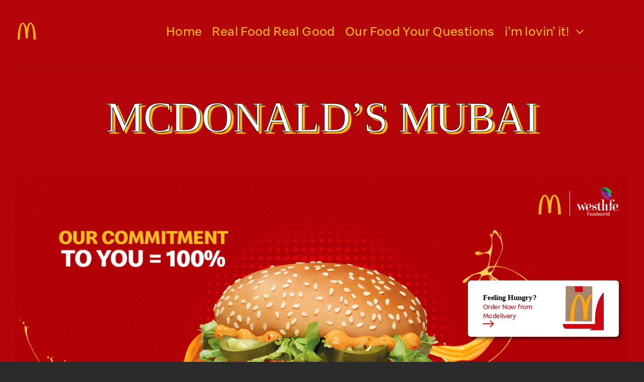

--- FILE ---
content_type: text/html; charset=UTF-8
request_url: https://mcdonaldsblog.in/tag/mcdonalds-mubai/
body_size: 22904
content:
<!DOCTYPE html>
<html class="avada-html-layout-wide avada-html-header-position-top avada-html-is-archive avada-is-100-percent-template" lang="en-US" prefix="og: http://ogp.me/ns# fb: http://ogp.me/ns/fb#">
<head>
	<meta http-equiv="X-UA-Compatible" content="IE=edge" />
	<meta http-equiv="Content-Type" content="text/html; charset=utf-8"/>
	<meta name="viewport" content="width=device-width, initial-scale=1" />
	<meta name='robots' content='index, follow, max-image-preview:large, max-snippet:-1, max-video-preview:-1' />
	<style>img:is([sizes="auto" i], [sizes^="auto," i]) { contain-intrinsic-size: 3000px 1500px }</style>
	
	<!-- This site is optimized with the Yoast SEO plugin v25.5 - https://yoast.com/wordpress/plugins/seo/ -->
	<title>McDonald&#039;s Mubai Archives - McDonald&#039;s India | McDonald&#039;s Blog</title>
	<link rel="canonical" href="https://mcdonaldsblog.in/tag/mcdonalds-mubai/" />
	<meta property="og:locale" content="en_US" />
	<meta property="og:type" content="article" />
	<meta property="og:title" content="McDonald&#039;s Mubai Archives - McDonald&#039;s India | McDonald&#039;s Blog" />
	<meta property="og:url" content="https://mcdonaldsblog.in/tag/mcdonalds-mubai/" />
	<meta property="og:site_name" content="McDonald&#039;s India | McDonald&#039;s Blog" />
	<meta name="twitter:card" content="summary_large_image" />
	<meta name="twitter:site" content="@mcdonaldsindia" />
	<script type="application/ld+json" class="yoast-schema-graph">{"@context":"https://schema.org","@graph":[{"@type":"CollectionPage","@id":"https://mcdonaldsblog.in/tag/mcdonalds-mubai/","url":"https://mcdonaldsblog.in/tag/mcdonalds-mubai/","name":"McDonald's Mubai Archives - McDonald&#039;s India | McDonald&#039;s Blog","isPartOf":{"@id":"https://mcdonaldsblog.in/#website"},"primaryImageOfPage":{"@id":"https://mcdonaldsblog.in/tag/mcdonalds-mubai/#primaryimage"},"image":{"@id":"https://mcdonaldsblog.in/tag/mcdonalds-mubai/#primaryimage"},"thumbnailUrl":"https://mcdonaldsblog.in/wp-content/uploads/2016/01/McFlurry_1-1.jpg","breadcrumb":{"@id":"https://mcdonaldsblog.in/tag/mcdonalds-mubai/#breadcrumb"},"inLanguage":"en-US"},{"@type":"ImageObject","inLanguage":"en-US","@id":"https://mcdonaldsblog.in/tag/mcdonalds-mubai/#primaryimage","url":"https://mcdonaldsblog.in/wp-content/uploads/2016/01/McFlurry_1-1.jpg","contentUrl":"https://mcdonaldsblog.in/wp-content/uploads/2016/01/McFlurry_1-1.jpg","width":720,"height":388},{"@type":"BreadcrumbList","@id":"https://mcdonaldsblog.in/tag/mcdonalds-mubai/#breadcrumb","itemListElement":[{"@type":"ListItem","position":1,"name":"Home","item":"https://mcdonaldsblog.in/"},{"@type":"ListItem","position":2,"name":"McDonald's Mubai"}]},{"@type":"WebSite","@id":"https://mcdonaldsblog.in/#website","url":"https://mcdonaldsblog.in/","name":"McDonald's India | McDonald's Blog","description":"McD India Blog","publisher":{"@id":"https://mcdonaldsblog.in/#organization"},"potentialAction":[{"@type":"SearchAction","target":{"@type":"EntryPoint","urlTemplate":"https://mcdonaldsblog.in/?s={search_term_string}"},"query-input":{"@type":"PropertyValueSpecification","valueRequired":true,"valueName":"search_term_string"}}],"inLanguage":"en-US"},{"@type":"Organization","@id":"https://mcdonaldsblog.in/#organization","name":"McDonald's India | McDonald's Blog","url":"https://mcdonaldsblog.in/","logo":{"@type":"ImageObject","inLanguage":"en-US","@id":"https://mcdonaldsblog.in/#/schema/logo/image/","url":"https://mcdonaldsblog.in/wp-content/uploads/2024/08/cropped-Frame.png","contentUrl":"https://mcdonaldsblog.in/wp-content/uploads/2024/08/cropped-Frame.png","width":89,"height":74,"caption":"McDonald's India | McDonald's Blog"},"image":{"@id":"https://mcdonaldsblog.in/#/schema/logo/image/"},"sameAs":["https://www.facebook.com/McDonaldsIndia","https://x.com/mcdonaldsindia","https://www.instagram.com/mcdonalds_india/","https://www.youtube.com/user/McDIndiaOfficial"]}]}</script>
	<!-- / Yoast SEO plugin. -->


<link rel="alternate" type="application/rss+xml" title="McDonald&#039;s India | McDonald&#039;s Blog &raquo; Feed" href="https://mcdonaldsblog.in/feed/" />
<link rel="alternate" type="application/rss+xml" title="McDonald&#039;s India | McDonald&#039;s Blog &raquo; Comments Feed" href="https://mcdonaldsblog.in/comments/feed/" />
		
		
		
				<link rel="alternate" type="application/rss+xml" title="McDonald&#039;s India | McDonald&#039;s Blog &raquo; McDonald&#039;s Mubai Tag Feed" href="https://mcdonaldsblog.in/tag/mcdonalds-mubai/feed/" />
				
		<meta property="og:locale" content="en_US"/>
		<meta property="og:type" content="article"/>
		<meta property="og:site_name" content="McDonald&#039;s India | McDonald&#039;s Blog"/>
		<meta property="og:title" content="McDonald&#039;s Mubai Archives - McDonald&#039;s India | McDonald&#039;s Blog"/>
				<meta property="og:url" content="https://mcdonaldsblog.in/2016/01/why-are-mcflurry-spoons-square/"/>
																				<meta property="og:image" content="https://mcdonaldsblog.in/wp-content/uploads/2016/01/McFlurry_1-1.jpg"/>
		<meta property="og:image:width" content="720"/>
		<meta property="og:image:height" content="388"/>
		<meta property="og:image:type" content="image/jpeg"/>
				<script type="text/javascript">
/* <![CDATA[ */
window._wpemojiSettings = {"baseUrl":"https:\/\/s.w.org\/images\/core\/emoji\/16.0.1\/72x72\/","ext":".png","svgUrl":"https:\/\/s.w.org\/images\/core\/emoji\/16.0.1\/svg\/","svgExt":".svg","source":{"concatemoji":"https:\/\/mcdonaldsblog.in\/wp-includes\/js\/wp-emoji-release.min.js?ver=6.8.3"}};
/*! This file is auto-generated */
!function(s,n){var o,i,e;function c(e){try{var t={supportTests:e,timestamp:(new Date).valueOf()};sessionStorage.setItem(o,JSON.stringify(t))}catch(e){}}function p(e,t,n){e.clearRect(0,0,e.canvas.width,e.canvas.height),e.fillText(t,0,0);var t=new Uint32Array(e.getImageData(0,0,e.canvas.width,e.canvas.height).data),a=(e.clearRect(0,0,e.canvas.width,e.canvas.height),e.fillText(n,0,0),new Uint32Array(e.getImageData(0,0,e.canvas.width,e.canvas.height).data));return t.every(function(e,t){return e===a[t]})}function u(e,t){e.clearRect(0,0,e.canvas.width,e.canvas.height),e.fillText(t,0,0);for(var n=e.getImageData(16,16,1,1),a=0;a<n.data.length;a++)if(0!==n.data[a])return!1;return!0}function f(e,t,n,a){switch(t){case"flag":return n(e,"\ud83c\udff3\ufe0f\u200d\u26a7\ufe0f","\ud83c\udff3\ufe0f\u200b\u26a7\ufe0f")?!1:!n(e,"\ud83c\udde8\ud83c\uddf6","\ud83c\udde8\u200b\ud83c\uddf6")&&!n(e,"\ud83c\udff4\udb40\udc67\udb40\udc62\udb40\udc65\udb40\udc6e\udb40\udc67\udb40\udc7f","\ud83c\udff4\u200b\udb40\udc67\u200b\udb40\udc62\u200b\udb40\udc65\u200b\udb40\udc6e\u200b\udb40\udc67\u200b\udb40\udc7f");case"emoji":return!a(e,"\ud83e\udedf")}return!1}function g(e,t,n,a){var r="undefined"!=typeof WorkerGlobalScope&&self instanceof WorkerGlobalScope?new OffscreenCanvas(300,150):s.createElement("canvas"),o=r.getContext("2d",{willReadFrequently:!0}),i=(o.textBaseline="top",o.font="600 32px Arial",{});return e.forEach(function(e){i[e]=t(o,e,n,a)}),i}function t(e){var t=s.createElement("script");t.src=e,t.defer=!0,s.head.appendChild(t)}"undefined"!=typeof Promise&&(o="wpEmojiSettingsSupports",i=["flag","emoji"],n.supports={everything:!0,everythingExceptFlag:!0},e=new Promise(function(e){s.addEventListener("DOMContentLoaded",e,{once:!0})}),new Promise(function(t){var n=function(){try{var e=JSON.parse(sessionStorage.getItem(o));if("object"==typeof e&&"number"==typeof e.timestamp&&(new Date).valueOf()<e.timestamp+604800&&"object"==typeof e.supportTests)return e.supportTests}catch(e){}return null}();if(!n){if("undefined"!=typeof Worker&&"undefined"!=typeof OffscreenCanvas&&"undefined"!=typeof URL&&URL.createObjectURL&&"undefined"!=typeof Blob)try{var e="postMessage("+g.toString()+"("+[JSON.stringify(i),f.toString(),p.toString(),u.toString()].join(",")+"));",a=new Blob([e],{type:"text/javascript"}),r=new Worker(URL.createObjectURL(a),{name:"wpTestEmojiSupports"});return void(r.onmessage=function(e){c(n=e.data),r.terminate(),t(n)})}catch(e){}c(n=g(i,f,p,u))}t(n)}).then(function(e){for(var t in e)n.supports[t]=e[t],n.supports.everything=n.supports.everything&&n.supports[t],"flag"!==t&&(n.supports.everythingExceptFlag=n.supports.everythingExceptFlag&&n.supports[t]);n.supports.everythingExceptFlag=n.supports.everythingExceptFlag&&!n.supports.flag,n.DOMReady=!1,n.readyCallback=function(){n.DOMReady=!0}}).then(function(){return e}).then(function(){var e;n.supports.everything||(n.readyCallback(),(e=n.source||{}).concatemoji?t(e.concatemoji):e.wpemoji&&e.twemoji&&(t(e.twemoji),t(e.wpemoji)))}))}((window,document),window._wpemojiSettings);
/* ]]> */
</script>
<style id='wp-emoji-styles-inline-css' type='text/css'>

	img.wp-smiley, img.emoji {
		display: inline !important;
		border: none !important;
		box-shadow: none !important;
		height: 1em !important;
		width: 1em !important;
		margin: 0 0.07em !important;
		vertical-align: -0.1em !important;
		background: none !important;
		padding: 0 !important;
	}
</style>
<link rel='stylesheet' id='nd_options_style-css' href='https://mcdonaldsblog.in/wp-content/plugins/nd-shortcodes/css/style.css?ver=6.8.3' type='text/css' media='all' />
<link rel='stylesheet' id='fusion-dynamic-css-css' href='https://mcdonaldsblog.in/wp-content/uploads/fusion-styles/750b96394e7316acca46445a33c336dc.min.css?ver=3.11.9' type='text/css' media='all' />
<link rel="https://api.w.org/" href="https://mcdonaldsblog.in/wp-json/" /><link rel="alternate" title="JSON" type="application/json" href="https://mcdonaldsblog.in/wp-json/wp/v2/tags/802" /><link rel="EditURI" type="application/rsd+xml" title="RSD" href="https://mcdonaldsblog.in/xmlrpc.php?rsd" />
<meta name="generator" content="WordPress 6.8.3" />
		<link rel="manifest" href="https://mcdonaldsblog.in/wp-json/wp/v2/web-app-manifest">
					<meta name="theme-color" content="#ffffff">
								<meta name="apple-mobile-web-app-capable" content="yes">
				<meta name="mobile-web-app-capable" content="yes">

				<link rel="apple-touch-startup-image" href="https://mcdonaldsblog.in/wp-content/uploads/2024/08/Frame.png">

				<meta name="apple-mobile-web-app-title" content="Subtitle">
		<meta name="application-name" content="Subtitle">
		<link rel="preload" href="https://mcdonaldsblog.in/wp-content/themes/Avada/includes/lib/assets/fonts/icomoon/awb-icons.woff" as="font" type="font/woff" crossorigin><link rel="preload" href="//mcdonaldsblog.in/wp-content/themes/Avada/includes/lib/assets/fonts/fontawesome/webfonts/fa-brands-400.woff2" as="font" type="font/woff2" crossorigin><link rel="preload" href="//mcdonaldsblog.in/wp-content/themes/Avada/includes/lib/assets/fonts/fontawesome/webfonts/fa-regular-400.woff2" as="font" type="font/woff2" crossorigin><link rel="preload" href="//mcdonaldsblog.in/wp-content/themes/Avada/includes/lib/assets/fonts/fontawesome/webfonts/fa-solid-900.woff2" as="font" type="font/woff2" crossorigin><link rel="preload" href="https://mcdonaldsblog.in/wp-content/uploads/fusion-icons/magazine-v3/fonts/magazine.ttf?83ek2q" as="font" type="font/ttf" crossorigin><link rel="preload" href="https://mcdonaldsblog.in/wp-content/uploads/fusion-icons/nutritionist-v1.6/fonts/nutritionist.ttf?8p91ui" as="font" type="font/ttf" crossorigin><style type="text/css" id="css-fb-visibility">@media screen and (max-width: 500px){.fusion-no-small-visibility{display:none !important;}body .sm-text-align-center{text-align:center !important;}body .sm-text-align-left{text-align:left !important;}body .sm-text-align-right{text-align:right !important;}body .sm-flex-align-center{justify-content:center !important;}body .sm-flex-align-flex-start{justify-content:flex-start !important;}body .sm-flex-align-flex-end{justify-content:flex-end !important;}body .sm-mx-auto{margin-left:auto !important;margin-right:auto !important;}body .sm-ml-auto{margin-left:auto !important;}body .sm-mr-auto{margin-right:auto !important;}body .fusion-absolute-position-small{position:absolute;top:auto;width:100%;}.awb-sticky.awb-sticky-small{ position: sticky; top: var(--awb-sticky-offset,0); }}@media screen and (min-width: 501px) and (max-width: 1024px){.fusion-no-medium-visibility{display:none !important;}body .md-text-align-center{text-align:center !important;}body .md-text-align-left{text-align:left !important;}body .md-text-align-right{text-align:right !important;}body .md-flex-align-center{justify-content:center !important;}body .md-flex-align-flex-start{justify-content:flex-start !important;}body .md-flex-align-flex-end{justify-content:flex-end !important;}body .md-mx-auto{margin-left:auto !important;margin-right:auto !important;}body .md-ml-auto{margin-left:auto !important;}body .md-mr-auto{margin-right:auto !important;}body .fusion-absolute-position-medium{position:absolute;top:auto;width:100%;}.awb-sticky.awb-sticky-medium{ position: sticky; top: var(--awb-sticky-offset,0); }}@media screen and (min-width: 1025px){.fusion-no-large-visibility{display:none !important;}body .lg-text-align-center{text-align:center !important;}body .lg-text-align-left{text-align:left !important;}body .lg-text-align-right{text-align:right !important;}body .lg-flex-align-center{justify-content:center !important;}body .lg-flex-align-flex-start{justify-content:flex-start !important;}body .lg-flex-align-flex-end{justify-content:flex-end !important;}body .lg-mx-auto{margin-left:auto !important;margin-right:auto !important;}body .lg-ml-auto{margin-left:auto !important;}body .lg-mr-auto{margin-right:auto !important;}body .fusion-absolute-position-large{position:absolute;top:auto;width:100%;}.awb-sticky.awb-sticky-large{ position: sticky; top: var(--awb-sticky-offset,0); }}</style><style type="text/css">.recentcomments a{display:inline !important;padding:0 !important;margin:0 !important;}</style><style type="text/css" id="custom-background-css">
body.custom-background { background-color: #ffffff; }
</style>
	<link rel="icon" href="https://mcdonaldsblog.in/wp-content/uploads/2024/08/Frame.png" sizes="32x32" />
<link rel="icon" href="https://mcdonaldsblog.in/wp-content/uploads/2024/08/Frame.png" sizes="192x192" />
<link rel="apple-touch-icon" href="https://mcdonaldsblog.in/wp-content/uploads/2024/08/Frame.png" />
<meta name="msapplication-TileImage" content="https://mcdonaldsblog.in/wp-content/uploads/2024/08/Frame.png" />
		<script type="text/javascript">
			var doc = document.documentElement;
			doc.setAttribute( 'data-useragent', navigator.userAgent );
		</script>
			<!-- Fonts Plugin CSS - https://fontsplugin.com/ -->
	<style>
		:root {
--font-base: Speedee;
--font-headings: Speedee;
--font-input: Speedee;
}
@font-face {font-family:'Speedee';font-weight:100;font-style:normal;src:url('https://mcdonaldsblog.mcdapp.co/wp-content/uploads/2024/09/Speedee_W_Lt.woff') format('woff'),url('https://mcdonaldsblog.mcdapp.co/wp-content/uploads/2024/09/Speedee_W_Lt.woff2') format('woff2');}@font-face {font-family:'Speedee';font-weight:400;src:url('https://mcdonaldsblog.mcdapp.co/wp-content/uploads/2024/09/Speedee_W_Rg.woff') format('woff'),url('https://mcdonaldsblog.mcdapp.co/wp-content/uploads/2024/09/Speedee_W_Rg.woff2') format('woff2');}@font-face {font-family:'Speedee';font-weight:700;src:url('https://mcdonaldsblog.mcdapp.co/wp-content/uploads/2024/09/Speedee_W_Bd.woff') format('woff'),url('https://mcdonaldsblog.mcdapp.co/wp-content/uploads/2024/09/Speedee_W_Bd.woff2') format('woff2');}body, #content, .entry-content, .post-content, .page-content, .post-excerpt, .entry-summary, .entry-excerpt, .widget-area, .widget, .sidebar, #sidebar, footer, .footer, #footer, .site-footer {
font-family: "Speedee";
 }
#site-title, .site-title, #site-title a, .site-title a, .entry-title, .entry-title a, h1, h2, h3, h4, h5, h6, .widget-title, .elementor-heading-title {
font-family: "Speedee";
 }
button, .button, input, select, textarea, .wp-block-button, .wp-block-button__link {
font-family: "Speedee";
 }
#site-title, .site-title, #site-title a, .site-title a, #site-logo, #site-logo a, #logo, #logo a, .logo, .logo a, .wp-block-site-title, .wp-block-site-title a {
font-family: "Speedee";
 }
#site-description, .site-description, #site-tagline, .site-tagline, .wp-block-site-tagline {
font-family: "Speedee";
 }
.menu, .page_item a, .menu-item a, .wp-block-navigation, .wp-block-navigation-item__content {
font-family: "Speedee";
 }
.entry-content, .entry-content p, .post-content, .page-content, .post-excerpt, .entry-summary, .entry-excerpt, .excerpt, .excerpt p, .type-post p, .type-page p, .wp-block-post-content, .wp-block-post-excerpt, .elementor, .elementor p {
font-family: "Speedee";
 }
.wp-block-post-title, .wp-block-post-title a, .entry-title, .entry-title a, .post-title, .post-title a, .page-title, .entry-content h1, #content h1, .type-post h1, .type-page h1, .elementor h1 {
font-family: "Speedee";
 }
.entry-content h2, .post-content h2, .page-content h2, #content h2, .type-post h2, .type-page h2, .elementor h2 {
font-family: "Speedee";
 }
.entry-content h3, .post-content h3, .page-content h3, #content h3, .type-post h3, .type-page h3, .elementor h3 {
font-family: "Speedee";
 }
.entry-content h4, .post-content h4, .page-content h4, #content h4, .type-post h4, .type-page h4, .elementor h4 {
font-family: "Speedee";
 }
.entry-content h5, .post-content h5, .page-content h5, #content h5, .type-post h5, .type-page h5, .elementor h5 {
font-family: "Speedee";
 }
.entry-content h6, .post-content h6, .page-content h6, #content h6, .type-post h6, .type-page h6, .elementor h6 {
font-family: "Speedee";
 }
ul, ol, ul li, ol li, li {
font-family: "Speedee";
 }
blockquote, .wp-block-quote, blockquote p, .wp-block-quote p {
font-family: "Speedee";
 }
.widget-title, .widget-area h1, .widget-area h2, .widget-area h3, .widget-area h4, .widget-area h5, .widget-area h6, #secondary h1, #secondary h2, #secondary h3, #secondary h4, #secondary h5, #secondary h6 {
font-family: "Speedee";
 }
.widget-area, .widget, .sidebar, #sidebar, #secondary {
font-family: "Speedee";
 }
footer h1, footer h2, footer h3, footer h4, footer h5, footer h6, .footer h1, .footer h2, .footer h3, .footer h4, .footer h5, .footer h6, #footer h1, #footer h2, #footer h3, #footer h4, #footer h5, #footer h6 {
font-family: "Speedee";
 }
footer, #footer, .footer, .site-footer {
font-family: "Speedee";
 }
	</style>
	<!-- Fonts Plugin CSS -->
	
	<!-- Google tag (gtag.js) -->
<script async src="https://www.googletagmanager.com/gtag/js?id=G-9FMGJE87SE"></script>
<script>
  window.dataLayer = window.dataLayer || [];
  function gtag(){dataLayer.push(arguments);}
  gtag('js', new Date());
  gtag('config', 'G-9FMGJE87SE');
</script>
</head>

<body class="archive tag tag-mcdonalds-mubai tag-802 custom-background wp-custom-logo wp-theme-Avada fusion-image-hovers fusion-pagination-sizing fusion-button_type-flat fusion-button_span-no fusion-button_gradient-linear avada-image-rollover-circle-yes avada-image-rollover-yes avada-image-rollover-direction-left fusion-body ltr fusion-sticky-header no-tablet-sticky-header no-mobile-sticky-header no-mobile-slidingbar no-desktop-totop no-mobile-totop avada-has-rev-slider-styles fusion-disable-outline fusion-sub-menu-fade mobile-logo-pos-left layout-wide-mode avada-has-boxed-modal-shadow-none layout-scroll-offset-full avada-has-zero-margin-offset-top fusion-top-header menu-text-align-center mobile-menu-design-classic fusion-show-pagination-text fusion-header-layout-v3 avada-responsive avada-footer-fx-none avada-menu-highlight-style-bar fusion-search-form-clean fusion-main-menu-search-overlay fusion-avatar-circle avada-dropdown-styles avada-blog-layout-large avada-blog-archive-layout-large avada-header-shadow-no avada-menu-icon-position-left avada-has-megamenu-shadow avada-has-mobile-menu-search avada-has-main-nav-search-icon avada-has-breadcrumb-mobile-hidden avada-has-titlebar-hide avada-header-border-color-full-transparent avada-has-pagination-width_height avada-flyout-menu-direction-fade avada-ec-views-v1" data-awb-post-id="2491">

		<a class="skip-link screen-reader-text" href="#content">Skip to content</a>

	<div id="boxed-wrapper">
		
		<div id="wrapper" class="fusion-wrapper">
			<div id="home" style="position:relative;top:-1px;"></div>
												<div class="fusion-tb-header"><div class="fusion-fullwidth fullwidth-box fusion-builder-row-1 fusion-flex-container has-pattern-background has-mask-background hundred-percent-fullwidth non-hundred-percent-height-scrolling fusion-no-small-visibility fusion-no-medium-visibility fusion-sticky-container fusion-custom-z-index" style="--link_color: var(--awb-color5);--awb-border-radius-top-left:0px;--awb-border-radius-top-right:0px;--awb-border-radius-bottom-right:0px;--awb-border-radius-bottom-left:0px;--awb-z-index:9999;--awb-padding-top:10px;--awb-background-color:var(--awb-color4);--awb-background-image:linear-gradient(180deg, var(--awb-color4) 0%,var(--awb-color4) 100%);--awb-sticky-background-color:var(--awb-color1) !important;--awb-flex-wrap:wrap;--awb-box-shadow: 5px 5px 10px hsla(var(--awb-color8-h),var(--awb-color8-s),calc(var(--awb-color8-l) - 10%),calc(var(--awb-color8-a) - 95%));" data-transition-offset="0" data-scroll-offset="0" data-sticky-large-visibility="1" ><div class="fusion-builder-row fusion-row fusion-flex-align-items-stretch fusion-flex-align-content-space-evenly fusion-flex-justify-content-space-between fusion-flex-content-wrap" style="width:104% !important;max-width:104% !important;margin-left: calc(-4% / 2 );margin-right: calc(-4% / 2 );"><div class="fusion-layout-column fusion_builder_column fusion-builder-column-0 fusion_builder_column_1_6 1_6 fusion-flex-column fusion-flex-align-self-center" style="--awb-bg-color:var(--awb-color4);--awb-bg-color-hover:var(--awb-color4);--awb-bg-size:cover;--awb-width-large:16.666666666667%;--awb-margin-top-large:0px;--awb-spacing-right-large:11.52%;--awb-margin-bottom-large:20px;--awb-spacing-left-large:11.52%;--awb-width-medium:50%;--awb-order-medium:0;--awb-spacing-right-medium:3.84%;--awb-spacing-left-medium:3.84%;--awb-width-small:50%;--awb-order-small:0;--awb-spacing-right-small:3.84%;--awb-spacing-left-small:3.84%;" data-scroll-devices="small-visibility,medium-visibility,large-visibility"><div class="fusion-column-wrapper fusion-column-has-shadow fusion-flex-justify-content-flex-start fusion-content-layout-row"><div class="fusion-image-element " style="--awb-margin-top:5px;--awb-margin-right:5px;--awb-margin-bottom:5px;--awb-margin-left:5px;--awb-max-width:40px;--awb-caption-title-font-family:var(--h2_typography-font-family);--awb-caption-title-font-weight:var(--h2_typography-font-weight);--awb-caption-title-font-style:var(--h2_typography-font-style);--awb-caption-title-size:var(--h2_typography-font-size);--awb-caption-title-transform:var(--h2_typography-text-transform);--awb-caption-title-line-height:var(--h2_typography-line-height);--awb-caption-title-letter-spacing:var(--h2_typography-letter-spacing);"><span class=" fusion-imageframe imageframe-none imageframe-1 hover-type-none"><a class="fusion-no-lightbox" href="https://mcdonaldsblog.in/" target="_self" aria-label="Frame"><img decoding="async" width="89" height="74" alt="McDonalds Logo" src="https://mcdonaldsblog.in/wp-content/uploads/2024/08/Frame.png" class="img-responsive wp-image-18721"/></a></span></div></div></div><div class="fusion-layout-column fusion_builder_column fusion-builder-column-1 fusion_builder_column_5_6 5_6 fusion-flex-column fusion-no-small-visibility fusion-no-medium-visibility" style="--awb-bg-size:cover;--awb-width-large:83.333333333333%;--awb-margin-top-large:0px;--awb-spacing-right-large:2.304%;--awb-margin-bottom-large:20px;--awb-spacing-left-large:2.304%;--awb-width-medium:83.333333333333%;--awb-order-medium:0;--awb-spacing-right-medium:2.304%;--awb-spacing-left-medium:2.304%;--awb-width-small:100%;--awb-order-small:0;--awb-spacing-right-small:1.92%;--awb-spacing-left-small:1.92%;" data-scroll-devices="small-visibility,medium-visibility,large-visibility"><div class="fusion-column-wrapper fusion-column-has-shadow fusion-flex-justify-content-flex-start fusion-content-layout-row fusion-content-nowrap"><nav class="awb-menu awb-menu_row awb-menu_em-hover mobile-mode-collapse-to-button awb-menu_icons-bottom awb-menu_dc-yes mobile-trigger-fullwidth-off awb-menu_mobile-toggle awb-menu_indent-left mobile-size-full-absolute loading mega-menu-loading awb-menu_desktop awb-menu_arrows-active awb-menu_arrows-main awb-menu_arrows-sub awb-menu_dropdown awb-menu_expand-right awb-menu_transition-fade fusion-no-small-visibility" style="--awb-font-size:26px;--awb-line-height:20.22px;--awb-gap:20px;--awb-align-items:center;--awb-justify-content:center;--awb-border-color:var(--awb-color5);--awb-color:var(--awb-color5);--awb-active-color:var(--awb-color5);--awb-submenu-color:var(--awb-color5);--awb-submenu-bg:var(--awb-color6);--awb-submenu-sep-color:var(--awb-color1);--awb-submenu-space:2px;--awb-arrows-size-height:4px;--awb-arrows-size-width:4px;--awb-main-justify-content:flex-start;--awb-sub-justify-content:flex-start;--awb-mobile-justify:flex-start;--awb-mobile-caret-left:auto;--awb-mobile-caret-right:0;--awb-fusion-font-family-typography:&quot;Speedee&quot;;--awb-fusion-font-style-typography:normal;--awb-fusion-font-weight-typography:400;--awb-fusion-font-family-submenu-typography:&quot;Speedee&quot;;--awb-fusion-font-style-submenu-typography:normal;--awb-fusion-font-weight-submenu-typography:400;--awb-fusion-font-family-mobile-typography:inherit;--awb-fusion-font-style-mobile-typography:normal;--awb-fusion-font-weight-mobile-typography:400;" aria-label="Top Menu" data-breakpoint="1024" data-count="0" data-transition-type="fade" data-transition-time="300" data-expand="right"><button type="button" class="awb-menu__m-toggle awb-menu__m-toggle_no-text" aria-expanded="false" aria-controls="menu-top-menu"><span class="awb-menu__m-toggle-inner"><span class="collapsed-nav-text"><span class="screen-reader-text">Toggle Navigation</span></span><span class="awb-menu__m-collapse-icon awb-menu__m-collapse-icon_no-text"><span class="awb-menu__m-collapse-icon-open awb-menu__m-collapse-icon-open_no-text fa-bars fas"></span><span class="awb-menu__m-collapse-icon-close awb-menu__m-collapse-icon-close_no-text fa-times fas"></span></span></span></button><ul id="menu-top-menu" class="fusion-menu awb-menu__main-ul awb-menu__main-ul_row"><li  id="menu-item-21502"  class="menu-item menu-item-type-post_type menu-item-object-page menu-item-home menu-item-21502 awb-menu__li awb-menu__main-li awb-menu__main-li_regular awb-menu__main-li_with-active-arrow awb-menu__main-li_with-main-arrow awb-menu__main-li_with-arrow"  data-item-id="21502"><span class="awb-menu__main-background-default awb-menu__main-background-default_fade"></span><span class="awb-menu__main-background-active awb-menu__main-background-active_fade"></span><a  href="https://mcdonaldsblog.in/" class="awb-menu__main-a awb-menu__main-a_regular"><span class="menu-text">Home</span></a></li><li  id="menu-item-566"  class="menu-item menu-item-type-taxonomy menu-item-object-category menu-item-566 awb-menu__li awb-menu__main-li awb-menu__main-li_regular awb-menu__main-li_with-active-arrow awb-menu__main-li_with-main-arrow awb-menu__main-li_with-arrow"  data-item-id="566"><span class="awb-menu__main-background-default awb-menu__main-background-default_fade"></span><span class="awb-menu__main-background-active awb-menu__main-background-active_fade"></span><a  href="https://mcdonaldsblog.in/category/real-food-real-good/" class="awb-menu__main-a awb-menu__main-a_regular"><span class="menu-text">Real Food Real Good</span></a></li><li  id="menu-item-20668"  class="menu-item menu-item-type-post_type menu-item-object-page menu-item-20668 awb-menu__li awb-menu__main-li awb-menu__main-li_regular awb-menu__main-li_with-active-arrow awb-menu__main-li_with-main-arrow awb-menu__main-li_with-arrow"  data-item-id="20668"><span class="awb-menu__main-background-default awb-menu__main-background-default_fade"></span><span class="awb-menu__main-background-active awb-menu__main-background-active_fade"></span><a  href="https://mcdonaldsblog.in/our-food-your-questions/" class="awb-menu__main-a awb-menu__main-a_regular"><span class="menu-text">Our Food Your Questions</span></a></li><li  id="menu-item-21492"  class="menu-item menu-item-type-post_type menu-item-object-page menu-item-has-children menu-item-21492 awb-menu__li awb-menu__main-li awb-menu__main-li_regular awb-menu__main-li_with-active-arrow awb-menu__main-li_with-main-arrow awb-menu__main-li_with-sub-arrow awb-menu__main-li_with-arrow"  data-item-id="21492"><span class="awb-menu__main-background-default awb-menu__main-background-default_fade"></span><span class="awb-menu__main-background-active awb-menu__main-background-active_fade"></span><a  href="https://mcdonaldsblog.in/multi-millet-bun/" class="awb-menu__main-a awb-menu__main-a_regular"><span class="menu-text">i&#8217;m lovin&#8217; it!</span><span class="awb-menu__open-nav-submenu-hover"></span></a><button type="button" aria-label="Open submenu of i&#039;m lovin&#039; it!" aria-expanded="false" class="awb-menu__open-nav-submenu_mobile awb-menu__open-nav-submenu_main"></button><span class="awb-menu__sub-arrow"></span><ul class="awb-menu__sub-ul awb-menu__sub-ul_main"><li  id="menu-item-365"  class="menu-item menu-item-type-taxonomy menu-item-object-category menu-item-365 awb-menu__li awb-menu__sub-li" ><a  href="https://mcdonaldsblog.in/category/masala-bites/" class="awb-menu__sub-a"><span>Masala Bites</span></a></li><li  id="menu-item-1513"  class="menu-item menu-item-type-taxonomy menu-item-object-category menu-item-1513 awb-menu__li awb-menu__sub-li" ><a  href="https://mcdonaldsblog.in/category/coffee-tales/" class="awb-menu__sub-a"><span>Coffee Tales</span></a></li><li  id="menu-item-5827"  class="menu-item menu-item-type-taxonomy menu-item-object-category menu-item-5827 awb-menu__li awb-menu__sub-li" ><a  href="https://mcdonaldsblog.in/category/good-communities/" class="awb-menu__sub-a"><span>Good Communities</span></a></li><li  id="menu-item-1514"  class="menu-item menu-item-type-taxonomy menu-item-object-category menu-item-1514 awb-menu__li awb-menu__sub-li" ><a  href="https://mcdonaldsblog.in/category/hum-log/" class="awb-menu__sub-a"><span>Hum Log</span></a></li><li  id="menu-item-7966"  class="menu-item menu-item-type-taxonomy menu-item-object-category menu-item-7966 awb-menu__li awb-menu__sub-li" ><a  href="https://mcdonaldsblog.in/category/whats-hot/" class="awb-menu__sub-a"><span>What&#8217;s Hot</span></a></li></ul></li></ul></nav></div></div></div></div><div class="fusion-fullwidth fullwidth-box fusion-builder-row-2 fusion-flex-container has-pattern-background has-mask-background nonhundred-percent-fullwidth non-hundred-percent-height-scrolling fusion-no-large-visibility fusion-custom-z-index" style="--awb-border-radius-top-left:0px;--awb-border-radius-top-right:0px;--awb-border-radius-bottom-right:0px;--awb-border-radius-bottom-left:0px;--awb-z-index:10;--awb-background-color:var(--awb-color4);--awb-flex-wrap:wrap;" ><div class="fusion-builder-row fusion-row fusion-flex-align-items-center fusion-flex-content-wrap" style="max-width:1248px;margin-left: calc(-4% / 2 );margin-right: calc(-4% / 2 );"><div class="fusion-layout-column fusion_builder_column fusion-builder-column-2 fusion_builder_column_1_6 1_6 fusion-flex-column fusion-flex-align-self-center" style="--awb-bg-size:cover;--awb-width-large:16.666666666667%;--awb-margin-top-large:0px;--awb-spacing-right-large:11.52%;--awb-margin-bottom-large:20px;--awb-spacing-left-large:11.52%;--awb-width-medium:16.666666666667%;--awb-order-medium:0;--awb-spacing-right-medium:11.52%;--awb-spacing-left-medium:11.52%;--awb-width-small:100%;--awb-order-small:0;--awb-spacing-right-small:1.92%;--awb-spacing-left-small:1.92%;" data-scroll-devices="small-visibility,medium-visibility,large-visibility"><div class="fusion-column-wrapper fusion-column-has-shadow fusion-flex-justify-content-space-between fusion-content-layout-row"><div class="fusion-image-element " style="text-align:left;--awb-margin-top:5px;--awb-margin-right:5px;--awb-margin-bottom:5px;--awb-margin-left:5px;--awb-max-width:40px;--awb-caption-title-font-family:var(--h2_typography-font-family);--awb-caption-title-font-weight:var(--h2_typography-font-weight);--awb-caption-title-font-style:var(--h2_typography-font-style);--awb-caption-title-size:var(--h2_typography-font-size);--awb-caption-title-transform:var(--h2_typography-text-transform);--awb-caption-title-line-height:var(--h2_typography-line-height);--awb-caption-title-letter-spacing:var(--h2_typography-letter-spacing);"><span class=" fusion-imageframe imageframe-none imageframe-2 hover-type-none"><a class="fusion-no-lightbox" href="https://mcdonaldsblog.in/" target="_self" aria-label="cropped-Frame.png"><img decoding="async" width="89" height="74" alt="McDonalds Logo" src="https://mcdonaldsblog.in/wp-content/uploads/2024/08/cropped-Frame.png" class="img-responsive wp-image-18722"/></a></span></div><nav class="awb-menu awb-menu_row awb-menu_em-hover mobile-mode-collapse-to-button awb-menu_icons-right awb-menu_dc-yes mobile-trigger-fullwidth-on awb-menu_mobile-toggle awb-menu_indent-center awb-menu_mt-fullwidth mobile-size-column-relative loading mega-menu-loading awb-menu_desktop awb-menu_arrows-active awb-menu_arrows-main awb-menu_arrows-sub awb-menu_dropdown awb-menu_expand-right awb-menu_transition-fade fusion-animated fusion-no-large-visibility" style="--awb-font-size:10px;--awb-min-height:2px;--awb-bg:var(--awb-color4);--awb-align-items:flex-end;--awb-border-color:var(--awb-color5);--awb-border-top:10px;--awb-border-right:10px;--awb-border-bottom:10px;--awb-border-left:10px;--awb-color:var(--awb-color5);--awb-active-color:var(--awb-color5);--awb-submenu-color:var(--awb-color5);--awb-submenu-bg:var(--awb-color6);--awb-submenu-sep-color:var(--awb-color2);--awb-submenu-space:2px;--awb-icons-size:20;--awb-icons-color:var(--awb-color5);--awb-arrows-size-height:4px;--awb-arrows-size-width:4px;--awb-main-justify-content:flex-start;--awb-mobile-nav-button-align-hor:flex-end;--awb-mobile-bg:var(--awb-color8);--awb-mobile-color:var(--awb-color5);--awb-mobile-nav-items-height:50;--awb-mobile-trigger-font-size:10px;--awb-trigger-padding-top:10px;--awb-trigger-padding-right:10px;--awb-trigger-padding-bottom:10px;--awb-trigger-padding-left:10px;--awb-mobile-trigger-color:var(--awb-color5);--awb-mobile-trigger-background-color:rgba(255,255,255,0);--awb-mobile-font-size:20px;--awb-mobile-sep-color:var(--awb-color5);--awb-mobile-justify:center;--awb-mobile-caret-left:auto;--awb-mobile-caret-right:0;--awb-fusion-font-family-typography:&quot;Speedee&quot;;--awb-fusion-font-style-typography:normal;--awb-fusion-font-weight-typography:400;--awb-fusion-font-family-submenu-typography:&quot;Speedee Regular&quot;;--awb-fusion-font-style-submenu-typography:normal;--awb-fusion-font-weight-submenu-typography:400;--awb-fusion-font-family-mobile-typography:&quot;Speedee Regular&quot;;--awb-fusion-font-style-mobile-typography:normal;--awb-fusion-font-weight-mobile-typography:400;" aria-label="Top Menu" data-breakpoint="500" data-count="1" data-transition-type="center" data-transition-time="300" data-expand="right" data-animationType="fadeInLeft" data-animationDuration="0.3" data-animationOffset="top-into-view"><button type="button" class="awb-menu__m-toggle" aria-expanded="false" aria-controls="menu-top-menu"><span class="awb-menu__m-toggle-inner"><span class="collapsed-nav-text">Menu</span><span class="awb-menu__m-collapse-icon"><span class="awb-menu__m-collapse-icon-open fa-angle-down fas"></span><span class="awb-menu__m-collapse-icon-close fa-times fas"></span></span></span></button><ul id="menu-top-menu-1" class="fusion-menu awb-menu__main-ul awb-menu__main-ul_row"><li   class="menu-item menu-item-type-post_type menu-item-object-page menu-item-home menu-item-21502 awb-menu__li awb-menu__main-li awb-menu__main-li_regular awb-menu__main-li_with-active-arrow awb-menu__main-li_with-main-arrow awb-menu__main-li_with-arrow"  data-item-id="21502"><span class="awb-menu__main-background-default awb-menu__main-background-default_center"></span><span class="awb-menu__main-background-active awb-menu__main-background-active_center"></span><a  href="https://mcdonaldsblog.in/" class="awb-menu__main-a awb-menu__main-a_regular"><span class="menu-text">Home</span></a></li><li   class="menu-item menu-item-type-taxonomy menu-item-object-category menu-item-566 awb-menu__li awb-menu__main-li awb-menu__main-li_regular awb-menu__main-li_with-active-arrow awb-menu__main-li_with-main-arrow awb-menu__main-li_with-arrow"  data-item-id="566"><span class="awb-menu__main-background-default awb-menu__main-background-default_center"></span><span class="awb-menu__main-background-active awb-menu__main-background-active_center"></span><a  href="https://mcdonaldsblog.in/category/real-food-real-good/" class="awb-menu__main-a awb-menu__main-a_regular"><span class="menu-text">Real Food Real Good</span></a></li><li   class="menu-item menu-item-type-post_type menu-item-object-page menu-item-20668 awb-menu__li awb-menu__main-li awb-menu__main-li_regular awb-menu__main-li_with-active-arrow awb-menu__main-li_with-main-arrow awb-menu__main-li_with-arrow"  data-item-id="20668"><span class="awb-menu__main-background-default awb-menu__main-background-default_center"></span><span class="awb-menu__main-background-active awb-menu__main-background-active_center"></span><a  href="https://mcdonaldsblog.in/our-food-your-questions/" class="awb-menu__main-a awb-menu__main-a_regular"><span class="menu-text">Our Food Your Questions</span></a></li><li   class="menu-item menu-item-type-post_type menu-item-object-page menu-item-has-children menu-item-21492 awb-menu__li awb-menu__main-li awb-menu__main-li_regular awb-menu__main-li_with-active-arrow awb-menu__main-li_with-main-arrow awb-menu__main-li_with-sub-arrow awb-menu__main-li_with-arrow"  data-item-id="21492"><span class="awb-menu__main-background-default awb-menu__main-background-default_center"></span><span class="awb-menu__main-background-active awb-menu__main-background-active_center"></span><a  href="https://mcdonaldsblog.in/multi-millet-bun/" class="awb-menu__main-a awb-menu__main-a_regular"><span class="menu-text">i&#8217;m lovin&#8217; it!</span><span class="awb-menu__open-nav-submenu-hover"></span></a><button type="button" aria-label="Open submenu of i&#039;m lovin&#039; it!" aria-expanded="false" class="awb-menu__open-nav-submenu_mobile awb-menu__open-nav-submenu_main"></button><span class="awb-menu__sub-arrow"></span><ul class="awb-menu__sub-ul awb-menu__sub-ul_main"><li   class="menu-item menu-item-type-taxonomy menu-item-object-category menu-item-365 awb-menu__li awb-menu__sub-li" ><a  href="https://mcdonaldsblog.in/category/masala-bites/" class="awb-menu__sub-a"><span>Masala Bites</span></a></li><li   class="menu-item menu-item-type-taxonomy menu-item-object-category menu-item-1513 awb-menu__li awb-menu__sub-li" ><a  href="https://mcdonaldsblog.in/category/coffee-tales/" class="awb-menu__sub-a"><span>Coffee Tales</span></a></li><li   class="menu-item menu-item-type-taxonomy menu-item-object-category menu-item-5827 awb-menu__li awb-menu__sub-li" ><a  href="https://mcdonaldsblog.in/category/good-communities/" class="awb-menu__sub-a"><span>Good Communities</span></a></li><li   class="menu-item menu-item-type-taxonomy menu-item-object-category menu-item-1514 awb-menu__li awb-menu__sub-li" ><a  href="https://mcdonaldsblog.in/category/hum-log/" class="awb-menu__sub-a"><span>Hum Log</span></a></li><li   class="menu-item menu-item-type-taxonomy menu-item-object-category menu-item-7966 awb-menu__li awb-menu__sub-li" ><a  href="https://mcdonaldsblog.in/category/whats-hot/" class="awb-menu__sub-a"><span>What&#8217;s Hot</span></a></li></ul></li></ul></nav></div></div></div></div>
</div>		<div id="sliders-container" class="fusion-slider-visibility">
					</div>
											
			<section class="fusion-page-title-bar fusion-tb-page-title-bar"><div class="fusion-fullwidth fullwidth-box fusion-builder-row-3 fusion-flex-container has-pattern-background has-mask-background hundred-percent-fullwidth non-hundred-percent-height-scrolling fusion-custom-z-index" style="--awb-border-radius-top-left:0px;--awb-border-radius-top-right:0px;--awb-border-radius-bottom-right:0px;--awb-border-radius-bottom-left:0px;--awb-z-index:0;--awb-background-image:linear-gradient(180deg, var(--awb-color4) 0%,var(--awb-color4) 100%);--awb-flex-wrap:wrap;" ><div class="fusion-builder-row fusion-row fusion-flex-align-items-flex-start fusion-flex-justify-content-space-between fusion-flex-content-wrap" style="width:104% !important;max-width:104% !important;margin-left: calc(-4% / 2 );margin-right: calc(-4% / 2 );"><div class="fusion-layout-column fusion_builder_column fusion-builder-column-3 fusion_builder_column_1_1 1_1 fusion-flex-column fusion-flex-align-self-flex-start" style="--awb-z-index:0;--awb-padding-top:35px;--awb-padding-bottom:35px;--awb-bg-size:cover;--awb-width-large:100%;--awb-margin-top-large:0px;--awb-spacing-right-large:1.92%;--awb-margin-bottom-large:20px;--awb-spacing-left-large:1.92%;--awb-width-medium:100%;--awb-order-medium:0;--awb-spacing-right-medium:1.92%;--awb-spacing-left-medium:1.92%;--awb-width-small:100%;--awb-order-small:0;--awb-spacing-right-small:1.92%;--awb-spacing-left-small:1.92%;" data-scroll-devices="small-visibility,medium-visibility,large-visibility"><div class="fusion-column-wrapper fusion-column-has-shadow fusion-flex-justify-content-flex-end fusion-content-layout-column"><div class="fusion-title title fusion-title-1 fusion-sep-none fusion-title-center fusion-title-text fusion-title-size-one fusion-text-has-stroke" style="--awb-text-color:var(--awb-color1);--awb-margin-bottom:10px;--awb-margin-bottom-medium:20px;--awb-text-stroke-color:var(--awb-color8);--awb-font-size:86px;"><h1 class="fusion-title-heading title-heading-center" style="font-family:&quot;Speedee Bold&quot;;margin:0;font-size:1em;text-transform:uppercase;line-height:108.7px;text-shadow:5px 4px 1px var(--awb-color5);">McDonald&#8217;s Mubai</h1></div></div></div></div></div><div class="fusion-fullwidth fullwidth-box fusion-builder-row-4 fusion-flex-container has-pattern-background has-mask-background hundred-percent-fullwidth non-hundred-percent-height-scrolling" style="--awb-border-radius-top-left:0px;--awb-border-radius-top-right:0px;--awb-border-radius-bottom-right:0px;--awb-border-radius-bottom-left:0px;--awb-background-color:var(--awb-color4);--awb-flex-wrap:wrap;" ><div class="fusion-builder-row fusion-row fusion-flex-align-items-flex-start fusion-flex-content-wrap" style="width:104% !important;max-width:104% !important;margin-left: calc(-4% / 2 );margin-right: calc(-4% / 2 );"><div class="fusion-layout-column fusion_builder_column fusion-builder-column-4 fusion_builder_column_1_1 1_1 fusion-flex-column fusion-flex-align-self-stretch" style="--awb-bg-color:var(--awb-color4);--awb-bg-color-hover:var(--awb-color4);--awb-bg-size:cover;--awb-width-large:100%;--awb-margin-top-large:0px;--awb-spacing-right-large:1.92%;--awb-margin-bottom-large:20px;--awb-spacing-left-large:1.92%;--awb-width-medium:100%;--awb-order-medium:0;--awb-spacing-right-medium:1.92%;--awb-spacing-left-medium:1.92%;--awb-width-small:100%;--awb-order-small:0;--awb-spacing-right-small:1.92%;--awb-spacing-left-small:1.92%;" data-scroll-devices="small-visibility,medium-visibility,large-visibility"><div class="fusion-column-wrapper fusion-column-has-shadow fusion-flex-justify-content-center fusion-content-layout-row fusion-flex-align-items-stretch"><div class="fusion-image-element " style="text-align:center;--awb-caption-title-font-family:var(--h2_typography-font-family);--awb-caption-title-font-weight:var(--h2_typography-font-weight);--awb-caption-title-font-style:var(--h2_typography-font-style);--awb-caption-title-size:var(--h2_typography-font-size);--awb-caption-title-transform:var(--h2_typography-text-transform);--awb-caption-title-line-height:var(--h2_typography-line-height);--awb-caption-title-letter-spacing:var(--h2_typography-letter-spacing);"><span class=" fusion-imageframe imageframe-none imageframe-3 hover-type-none"><img fetchpriority="high" decoding="async" width="1381" height="744" title="Main Banner Image" src="https://mcdonaldsblog.in/wp-content/uploads/2023/03/Main-Banner-Image.png" alt class="img-responsive wp-image-21130" srcset="https://mcdonaldsblog.in/wp-content/uploads/2023/03/Main-Banner-Image-200x108.png 200w, https://mcdonaldsblog.in/wp-content/uploads/2023/03/Main-Banner-Image-400x215.png 400w, https://mcdonaldsblog.in/wp-content/uploads/2023/03/Main-Banner-Image-600x323.png 600w, https://mcdonaldsblog.in/wp-content/uploads/2023/03/Main-Banner-Image-800x431.png 800w, https://mcdonaldsblog.in/wp-content/uploads/2023/03/Main-Banner-Image-1200x646.png 1200w, https://mcdonaldsblog.in/wp-content/uploads/2023/03/Main-Banner-Image.png 1381w" sizes="(max-width: 500px) 100vw, 1381px" /></span></div></div></div></div></div><div class="fusion-fullwidth fullwidth-box fusion-builder-row-5 fusion-flex-container has-pattern-background has-mask-background nonhundred-percent-fullwidth non-hundred-percent-height-scrolling" style="--awb-border-radius-top-left:0px;--awb-border-radius-top-right:0px;--awb-border-radius-bottom-right:0px;--awb-border-radius-bottom-left:0px;--awb-flex-wrap:wrap;" ><div class="fusion-builder-row fusion-row fusion-flex-align-items-flex-start fusion-flex-content-wrap" style="max-width:1248px;margin-left: calc(-4% / 2 );margin-right: calc(-4% / 2 );"><div class="fusion-layout-column fusion_builder_column fusion-builder-column-5 fusion_builder_column_1_1 1_1 fusion-flex-column" style="--awb-bg-size:cover;--awb-width-large:100%;--awb-margin-top-large:0px;--awb-spacing-right-large:1.92%;--awb-margin-bottom-large:20px;--awb-spacing-left-large:1.92%;--awb-width-medium:100%;--awb-order-medium:0;--awb-spacing-right-medium:1.92%;--awb-spacing-left-medium:1.92%;--awb-width-small:100%;--awb-order-small:0;--awb-spacing-right-small:1.92%;--awb-spacing-left-small:1.92%;"><div class="fusion-column-wrapper fusion-column-has-shadow fusion-flex-justify-content-flex-start fusion-content-layout-column"><div class="fusion-section-separator section-separator paper fusion-section-separator-1" style="--awb-spacer-height:102px;--awb-bg-size:100% 100%;--awb-bg-size-medium:100% 100%;--awb-bg-size-small:100% 100%;"><div class="fusion-section-separator-svg fusion-section-separator-fullwidth"><div class="fusion-paper-candy-sep fusion-section-separator-svg-bg" style="background-image:url( data:image/svg+xml;utf8,%3Csvg%20xmlns%3D%22http%3A%2F%2Fwww.w3.org%2F2000%2Fsvg%22%20version%3D%221.1%22%20width%3D%22100%25%22%20viewBox%3D%220%200%201667%20102%22%20preserveAspectRatio%3D%22none%22%20fill%3D%22rgba%28180%2C5%2C11%2C1%29%22%3E%3Cpath%20d%3D%22M0%20102V18L14%2023H34L43%2028H70L83%2023L88%2018L110%2023L165%2038C169.13%2036.9132%20174.712%2035.4721%20180.5%2034.0232C184.719%2032.9671%20190.047%2035.9301%20194%2035C201.258%2033.2924%20206.255%2028%20208%2028C209.361%2028%20213.031%2030.7641%20215.5%2029.5C216.777%2028.8461%20216.634%2024.4684%20218%2023.652C221.756%2021.407%20227.081%2029.2742%20229.5%2027.5L240.5%2020.625H249.5L256%2017.4737L267%2014L278%2025L280.5%2031.652L287%2029.5L291.5%2035.5L298%2038L304%2035.5L314%2038L325%2037L329.5%2038H336L348%2035.5L354%2028H365L370.5%2020.5L382.5%2020.875L389.5%2017L402%2020.875L409.5%2017L424.5%2018.5L435.5%2017L451%2018.5L463%2017L471.5%2023L478.5%2020.875L487%2024.5L498.5%2025.5L505%2028H510C510.958%2029.5968%20510.605%2033.4726%20512.5%2035.5C514.561%2037.7047%20518.916%2038%20521%2038H530L585%2028L616%2017L632%2010L651.5%2013.5L668.5%2021.7L676.5%2018.1L686%2023.5L694.5%2021.7L705.5%2027.5L717%2026.2L727%2030.6786H733.5L744%2037.5L754%2038L786%2028H814L868%2017L887%2019.1111L898%2023L910%2021.6667L917%2024L927%2022.3333L933%2024L943.5%2020.1957L956.5%2021L964%2017.5217L968%2017L980%2010H1005L1015%2017H1052L1110%2010L1132%200L1141%201.8L1156.5%208L1165.5%206.7L1180.5%2011.625H1188.75L1195.5%2014.6944H1201.5L1209.5%2018L1221%2019.3889L1235%2027L1268%2038L1311%2028L1316%2023L1338%2017L1354%2028L1364%2038L1392%2028.6667L1404.5%2030L1409%2023H1419.5L1427%2017L1437%2020L1445%2028.6667L1456%2023L1470.5%2028.6667L1497.5%2017L1505%2010L1514%2013L1522%2010L1530.5%2012L1536%205L1543.5%208.05L1553%205.40854L1563%2010L1567%200L1584%208.05L1594%206.55L1604.5%202L1614.5%204.75L1631%2011.5L1647.5%208.05L1667%2018V102H0Z%22%20fill%3D%22var%28--awb-color4%29%22%2F%3E%3C%2Fsvg%3E );height:102px;transform: rotateX(180deg);"></div></div><div class="fusion-section-separator-spacer fusion-section-separator-fullwidth"><div class="fusion-section-separator-spacer-height"></div></div></div></div></div></div></div>
</section>
						<main id="main" class="clearfix width-100">
				<div class="fusion-row" style="max-width:100%;">

<section id="content" style="width: 100%;">
			<div class="post-content">
			<div class="fusion-fullwidth fullwidth-box fusion-builder-row-6 fusion-flex-container has-pattern-background has-mask-background nonhundred-percent-fullwidth non-hundred-percent-height-scrolling" style="--awb-border-radius-top-left:0px;--awb-border-radius-top-right:0px;--awb-border-radius-bottom-right:0px;--awb-border-radius-bottom-left:0px;--awb-flex-wrap:wrap;" ><div class="fusion-builder-row fusion-row fusion-flex-align-items-flex-start fusion-flex-content-wrap" style="max-width:1248px;margin-left: calc(-4% / 2 );margin-right: calc(-4% / 2 );"><div class="fusion-layout-column fusion_builder_column fusion-builder-column-6 fusion_builder_column_1_1 1_1 fusion-flex-column" style="--awb-bg-size:cover;--awb-width-large:100%;--awb-margin-top-large:0px;--awb-spacing-right-large:1.92%;--awb-margin-bottom-large:20px;--awb-spacing-left-large:1.92%;--awb-width-medium:100%;--awb-order-medium:0;--awb-spacing-right-medium:1.92%;--awb-spacing-left-medium:1.92%;--awb-width-small:100%;--awb-order-small:0;--awb-spacing-right-small:1.92%;--awb-spacing-left-small:1.92%;"><div class="fusion-column-wrapper fusion-column-has-shadow fusion-flex-justify-content-flex-start fusion-content-layout-column"><div class="fusion-title title fusion-title-2 fusion-sep-none fusion-title-center fusion-title-text fusion-title-size-one" style="--awb-text-color:var(--awb-color8);--awb-font-size:56.47px;"><h1 class="fusion-title-heading title-heading-center" style="font-family:&quot;Speedee&quot;;font-style:normal;font-weight:400;margin:0;font-size:1em;letter-spacing:var(--awb-typography1-letter-spacing);line-height:71.38px;"><h1><span style="font-family: Speedee; font-size: 57px;"><strong><span class="TextRun MacChromeBold SCXW16156824 BCX0" lang="EN-IN" xml:lang="EN-IN" data-contrast="auto"><span class="NormalTextRun SCXW16156824 BCX0">We’ve</span><span class="NormalTextRun SCXW16156824 BCX0"> been committed to you for 27 years, and your love keeps us growing.</span></span><span class="EOP SCXW16156824 BCX0" data-ccp-props="{"> </span></strong></span></h1></h1></div></div></div></div></div><div class="fusion-fullwidth fullwidth-box fusion-builder-row-7 fusion-flex-container has-pattern-background has-mask-background nonhundred-percent-fullwidth non-hundred-percent-height-scrolling" style="--awb-border-radius-top-left:0px;--awb-border-radius-top-right:0px;--awb-border-radius-bottom-right:0px;--awb-border-radius-bottom-left:0px;--awb-flex-wrap:wrap;" ><div class="fusion-builder-row fusion-row fusion-flex-align-items-flex-start fusion-flex-content-wrap" style="max-width:1248px;margin-left: calc(-4% / 2 );margin-right: calc(-4% / 2 );"><div class="fusion-layout-column fusion_builder_column fusion-builder-column-7 fusion_builder_column_1_1 1_1 fusion-flex-column" style="--awb-bg-size:cover;--awb-width-large:100%;--awb-margin-top-large:0px;--awb-spacing-right-large:1.92%;--awb-margin-bottom-large:20px;--awb-spacing-left-large:1.92%;--awb-width-medium:100%;--awb-order-medium:0;--awb-spacing-right-medium:1.92%;--awb-spacing-left-medium:1.92%;--awb-width-small:100%;--awb-order-small:0;--awb-spacing-right-small:1.92%;--awb-spacing-left-small:1.92%;"><div class="fusion-column-wrapper fusion-column-has-shadow fusion-flex-justify-content-flex-start fusion-content-layout-column"><div class="fusion-builder-row fusion-builder-row-inner fusion-row fusion-flex-align-items-flex-start fusion-flex-content-wrap" style="width:104% !important;max-width:104% !important;margin-left: calc(-4% / 2 );margin-right: calc(-4% / 2 );"><div class="fusion-layout-column fusion_builder_column_inner fusion-builder-nested-column-0 fusion_builder_column_inner_2_3 2_3 fusion-flex-column" style="--awb-bg-size:cover;--awb-width-large:66.666666666667%;--awb-margin-top-large:0px;--awb-spacing-right-large:2.88%;--awb-margin-bottom-large:20px;--awb-spacing-left-large:2.88%;--awb-width-medium:66.666666666667%;--awb-order-medium:0;--awb-spacing-right-medium:2.88%;--awb-spacing-left-medium:2.88%;--awb-width-small:100%;--awb-order-small:0;--awb-spacing-right-small:1.92%;--awb-spacing-left-small:1.92%;"><div class="fusion-column-wrapper fusion-column-has-shadow fusion-flex-justify-content-flex-start fusion-content-layout-column"><div class="fusion-text fusion-text-1" style="--awb-font-size:56.47px;--awb-line-height:71.38px;--awb-text-font-family:&quot;Speedee&quot;;--awb-text-font-style:normal;--awb-text-font-weight:400;"><p>100% Dairy Based Paneer – Passing the Iodine Test</p>
</div><div class="fusion-text fusion-text-2" style="--awb-font-size:15.88px;--awb-line-height:28.24px;--awb-text-color:var(--awb-color8);--awb-text-font-family:&quot;Speedee&quot;;--awb-text-font-style:normal;--awb-text-font-weight:400;"><p><span data-contrast="auto">We pride ourselves on providing our customers with the highest quality products, and we stand by the authenticity of our ingredients.</span><span data-ccp-props="{&quot;335551550&quot;:6,&quot;335551620&quot;:6}"> </span></p>
<p><b><span data-contrast="auto">100% Dairy-Based Paneer:</span></b><span data-contrast="auto"> All paneer used in our products is made from authentic milk. We guarantee that our paneer is 100% dairy-based, ensuring you get the genuine taste and nutrition you expect.</span></p>
</div></div></div><div class="fusion-layout-column fusion_builder_column_inner fusion-builder-nested-column-1 fusion_builder_column_inner_1_3 1_3 fusion-flex-column" style="--awb-bg-size:cover;--awb-width-large:33.333333333333%;--awb-margin-top-large:0px;--awb-spacing-right-large:5.76%;--awb-margin-bottom-large:20px;--awb-spacing-left-large:5.76%;--awb-width-medium:33.333333333333%;--awb-order-medium:0;--awb-spacing-right-medium:5.76%;--awb-spacing-left-medium:5.76%;--awb-width-small:100%;--awb-order-small:0;--awb-spacing-right-small:1.92%;--awb-spacing-left-small:1.92%;" data-scroll-devices="small-visibility,medium-visibility,large-visibility"><div class="fusion-column-wrapper fusion-column-has-shadow fusion-flex-justify-content-center fusion-content-layout-column"><div class="fusion-video fusion-selfhosted-video" style="max-width:100%;"><div class="video-wrapper"><video playsinline="true" width="100%" style="object-fit: cover;" autoplay="true" muted="true" loop="true" preload="auto" controls="1"><source src="https://mcdonaldsblog.in/wp-content/uploads/2024/09/McDonalds-Paneer-Test.mp4" type="video/mp4">Sorry, your browser doesn&#039;t support embedded videos.</video></div></div></div></div></div><div class="fusion-separator fusion-full-width-sep" style="align-self: center;margin-left: auto;margin-right: auto;width:100%;"><div class="fusion-separator-border sep-single sep-solid" style="--awb-height:20px;--awb-amount:20px;border-color:var(--awb-color4);border-top-width:1px;"></div></div></div></div><div class="fusion-layout-column fusion_builder_column fusion-builder-column-8 fusion_builder_column_1_1 1_1 fusion-flex-column" style="--awb-bg-size:cover;--awb-width-large:100%;--awb-margin-top-large:0px;--awb-spacing-right-large:1.92%;--awb-margin-bottom-large:20px;--awb-spacing-left-large:1.92%;--awb-width-medium:100%;--awb-order-medium:0;--awb-spacing-right-medium:1.92%;--awb-spacing-left-medium:1.92%;--awb-width-small:100%;--awb-order-small:0;--awb-spacing-right-small:1.92%;--awb-spacing-left-small:1.92%;"><div class="fusion-column-wrapper fusion-column-has-shadow fusion-flex-justify-content-flex-start fusion-content-layout-column"><div class="fusion-builder-row fusion-builder-row-inner fusion-row fusion-flex-align-items-flex-start fusion-flex-content-wrap" style="width:104% !important;max-width:104% !important;margin-left: calc(-4% / 2 );margin-right: calc(-4% / 2 );"><div class="fusion-layout-column fusion_builder_column_inner fusion-builder-nested-column-2 fusion_builder_column_inner_1_3 1_3 fusion-flex-column" style="--awb-bg-size:cover;--awb-width-large:33.333333333333%;--awb-margin-top-large:0px;--awb-spacing-right-large:5.76%;--awb-margin-bottom-large:20px;--awb-spacing-left-large:5.76%;--awb-width-medium:33.333333333333%;--awb-order-medium:0;--awb-spacing-right-medium:5.76%;--awb-spacing-left-medium:5.76%;--awb-width-small:100%;--awb-order-small:0;--awb-spacing-right-small:1.92%;--awb-spacing-left-small:1.92%;"><div class="fusion-column-wrapper fusion-column-has-shadow fusion-flex-justify-content-flex-start fusion-content-layout-column"><div class="fusion-video fusion-selfhosted-video" style="max-width:100%;"><div class="video-wrapper"><video playsinline="true" width="100%" style="object-fit: cover;" autoplay="true" muted="true" loop="true" preload="auto" controls="1"><source src="https://mcdonaldsblog.in/wp-content/uploads/2024/09/Bhupinder-Singh-Vista-Foods.mp4" type="video/mp4">Sorry, your browser doesn&#039;t support embedded videos.</video></div></div></div></div><div class="fusion-layout-column fusion_builder_column_inner fusion-builder-nested-column-3 fusion_builder_column_inner_2_3 2_3 fusion-flex-column" style="--awb-bg-size:cover;--awb-width-large:66.666666666667%;--awb-margin-top-large:0px;--awb-spacing-right-large:2.88%;--awb-margin-bottom-large:20px;--awb-spacing-left-large:2.88%;--awb-width-medium:66.666666666667%;--awb-order-medium:0;--awb-spacing-right-medium:2.88%;--awb-spacing-left-medium:2.88%;--awb-width-small:100%;--awb-order-small:0;--awb-spacing-right-small:1.92%;--awb-spacing-left-small:1.92%;"><div class="fusion-column-wrapper fusion-column-has-shadow fusion-flex-justify-content-flex-start fusion-content-layout-column"><div class="fusion-text fusion-text-3" style="--awb-font-size:56.47px;--awb-line-height:71.38px;--awb-text-font-family:&quot;Speedee&quot;;--awb-text-font-style:normal;--awb-text-font-weight:400;"><p><span class="TextRun MacChromeBold SCXW89209409 BCX0" lang="EN-IN" xml:lang="EN-IN" data-contrast="auto"><span class="NormalTextRun SCXW89209409 BCX0">Sourced from Trusted Suppliers</span></span></p>
</div><div class="fusion-text fusion-text-4" style="--awb-font-size:15.88px;--awb-line-height:28.24px;--awb-text-color:var(--awb-color8);--awb-text-font-family:&quot;Speedee&quot;;--awb-text-font-style:normal;--awb-text-font-weight:400;"><p><span class="NormalTextRun SCXW3712248 BCX0">We source our paneer</span><span class="NormalTextRun SCXW3712248 BCX0"> and all other ingredients</span><span class="NormalTextRun SCXW3712248 BCX0"> from FSSAI-licensed suppliers who are globally recognized for their adherence to the highest food quality and safety standards. These suppliers are approved and trusted to </span><span class="NormalTextRun SCXW3712248 BCX0">provide only the best real food which is </span><span class="NormalTextRun ContextualSpellingAndGrammarErrorV2Themed SCXW3712248 BCX0">real</span><span class="NormalTextRun SCXW3712248 BCX0"> good.</span></p>
</div></div></div></div><div class="fusion-separator fusion-full-width-sep" style="align-self: center;margin-left: auto;margin-right: auto;width:100%;"><div class="fusion-separator-border sep-single sep-solid" style="--awb-height:20px;--awb-amount:20px;border-color:var(--awb-color4);border-top-width:1px;"></div></div></div></div><div class="fusion-layout-column fusion_builder_column fusion-builder-column-9 fusion_builder_column_1_1 1_1 fusion-flex-column" style="--awb-bg-size:cover;--awb-width-large:100%;--awb-margin-top-large:0px;--awb-spacing-right-large:1.92%;--awb-margin-bottom-large:20px;--awb-spacing-left-large:1.92%;--awb-width-medium:100%;--awb-order-medium:0;--awb-spacing-right-medium:1.92%;--awb-spacing-left-medium:1.92%;--awb-width-small:100%;--awb-order-small:0;--awb-spacing-right-small:1.92%;--awb-spacing-left-small:1.92%;"><div class="fusion-column-wrapper fusion-column-has-shadow fusion-flex-justify-content-flex-start fusion-content-layout-column"><div class="fusion-builder-row fusion-builder-row-inner fusion-row fusion-flex-align-items-flex-start fusion-flex-content-wrap" style="width:104% !important;max-width:104% !important;margin-left: calc(-4% / 2 );margin-right: calc(-4% / 2 );"><div class="fusion-layout-column fusion_builder_column_inner fusion-builder-nested-column-4 fusion_builder_column_inner_2_3 2_3 fusion-flex-column" style="--awb-bg-size:cover;--awb-width-large:66.666666666667%;--awb-margin-top-large:0px;--awb-spacing-right-large:2.88%;--awb-margin-bottom-large:20px;--awb-spacing-left-large:2.88%;--awb-width-medium:66.666666666667%;--awb-order-medium:0;--awb-spacing-right-medium:2.88%;--awb-spacing-left-medium:2.88%;--awb-width-small:100%;--awb-order-small:0;--awb-spacing-right-small:1.92%;--awb-spacing-left-small:1.92%;"><div class="fusion-column-wrapper fusion-column-has-shadow fusion-flex-justify-content-flex-start fusion-content-layout-column"><div class="fusion-text fusion-text-5" style="--awb-font-size:56.47px;--awb-line-height:71.38px;--awb-text-font-family:&quot;Speedee&quot;;--awb-text-font-style:normal;--awb-text-font-weight:400;"><p><span class="TextRun MacChromeBold SCXW189474893 BCX0" lang="EN-IN" xml:lang="EN-IN" data-contrast="auto"><span class="NormalTextRun SCXW189474893 BCX0">Quality You Can Trust</span></span></p>
</div><div class="fusion-text fusion-text-6" style="--awb-font-size:15.88px;--awb-line-height:28.24px;--awb-text-color:var(--awb-color8);--awb-text-font-family:&quot;Speedee&quot;;--awb-text-font-style:normal;--awb-text-font-weight:400;"><p><span class="TextRun SCXW197708731 BCX0" lang="EN-IN" xml:lang="EN-IN" data-contrast="auto"><span class="NormalTextRun SCXW197708731 BCX0">The paneer in our products undergoes rigorous quality checks and is prepared to meet stringent safety standards. We are committed to serving our customers real food with no compromises on taste or quality.</span></span></p>
</div></div></div><div class="fusion-layout-column fusion_builder_column_inner fusion-builder-nested-column-5 fusion_builder_column_inner_1_3 1_3 fusion-flex-column" style="--awb-bg-size:cover;--awb-width-large:33.333333333333%;--awb-margin-top-large:0px;--awb-spacing-right-large:5.76%;--awb-margin-bottom-large:20px;--awb-spacing-left-large:5.76%;--awb-width-medium:33.333333333333%;--awb-order-medium:0;--awb-spacing-right-medium:5.76%;--awb-spacing-left-medium:5.76%;--awb-width-small:100%;--awb-order-small:0;--awb-spacing-right-small:1.92%;--awb-spacing-left-small:1.92%;"><div class="fusion-column-wrapper fusion-column-has-shadow fusion-flex-justify-content-flex-start fusion-content-layout-column"><div class="fusion-image-element " style="text-align:center;--awb-caption-title-font-family:var(--h2_typography-font-family);--awb-caption-title-font-weight:var(--h2_typography-font-weight);--awb-caption-title-font-style:var(--h2_typography-font-style);--awb-caption-title-size:var(--h2_typography-font-size);--awb-caption-title-transform:var(--h2_typography-text-transform);--awb-caption-title-line-height:var(--h2_typography-line-height);--awb-caption-title-letter-spacing:var(--h2_typography-letter-spacing);"><span class=" fusion-imageframe imageframe-none imageframe-4 hover-type-none"><img loading="lazy" decoding="async" width="1080" height="1080" title="QualityYouCanTrust" src="https://mcdonaldsblog.in/wp-content/uploads/2024/09/QualityYouCanTrust.png" alt class="img-responsive wp-image-21151" srcset="https://mcdonaldsblog.in/wp-content/uploads/2024/09/QualityYouCanTrust-200x200.png 200w, https://mcdonaldsblog.in/wp-content/uploads/2024/09/QualityYouCanTrust-400x400.png 400w, https://mcdonaldsblog.in/wp-content/uploads/2024/09/QualityYouCanTrust-600x600.png 600w, https://mcdonaldsblog.in/wp-content/uploads/2024/09/QualityYouCanTrust-800x800.png 800w, https://mcdonaldsblog.in/wp-content/uploads/2024/09/QualityYouCanTrust.png 1080w" sizes="auto, (max-width: 500px) 100vw, 400px" /></span></div></div></div></div><div class="fusion-separator fusion-full-width-sep" style="align-self: center;margin-left: auto;margin-right: auto;width:100%;"><div class="fusion-separator-border sep-single sep-solid" style="--awb-height:20px;--awb-amount:20px;border-color:var(--awb-color4);border-top-width:1px;"></div></div></div></div><div class="fusion-layout-column fusion_builder_column fusion-builder-column-10 fusion_builder_column_1_1 1_1 fusion-flex-column" style="--awb-bg-size:cover;--awb-width-large:100%;--awb-margin-top-large:0px;--awb-spacing-right-large:1.92%;--awb-margin-bottom-large:20px;--awb-spacing-left-large:1.92%;--awb-width-medium:100%;--awb-order-medium:0;--awb-spacing-right-medium:1.92%;--awb-spacing-left-medium:1.92%;--awb-width-small:100%;--awb-order-small:0;--awb-spacing-right-small:1.92%;--awb-spacing-left-small:1.92%;"><div class="fusion-column-wrapper fusion-column-has-shadow fusion-flex-justify-content-flex-start fusion-content-layout-column"><div class="fusion-builder-row fusion-builder-row-inner fusion-row fusion-flex-align-items-flex-start fusion-flex-content-wrap" style="width:104% !important;max-width:104% !important;margin-left: calc(-4% / 2 );margin-right: calc(-4% / 2 );"><div class="fusion-layout-column fusion_builder_column_inner fusion-builder-nested-column-6 fusion_builder_column_inner_1_3 1_3 fusion-flex-column" style="--awb-bg-size:cover;--awb-width-large:33.333333333333%;--awb-margin-top-large:0px;--awb-spacing-right-large:5.76%;--awb-margin-bottom-large:20px;--awb-spacing-left-large:5.76%;--awb-width-medium:33.333333333333%;--awb-order-medium:0;--awb-spacing-right-medium:5.76%;--awb-spacing-left-medium:5.76%;--awb-width-small:100%;--awb-order-small:0;--awb-spacing-right-small:1.92%;--awb-spacing-left-small:1.92%;"><div class="fusion-column-wrapper fusion-column-has-shadow fusion-flex-justify-content-flex-start fusion-content-layout-column"><div class="fusion-video fusion-youtube" style="--awb-max-width:600px;--awb-max-height:600px;" data-autoplay="1"><div class="video-shortcode"><div class="fluid-width-video-wrapper" style="padding-top:100%;" ><iframe title="YouTube video player 1" src="https://www.youtube.com/embed/bBSJQuknON0?wmode=transparent&autoplay=0" width="600" height="600" allowfullscreen allow="autoplay; fullscreen"></iframe></div></div></div></div></div><div class="fusion-layout-column fusion_builder_column_inner fusion-builder-nested-column-7 fusion_builder_column_inner_2_3 2_3 fusion-flex-column" style="--awb-bg-size:cover;--awb-width-large:66.666666666667%;--awb-margin-top-large:0px;--awb-spacing-right-large:2.88%;--awb-margin-bottom-large:20px;--awb-spacing-left-large:2.88%;--awb-width-medium:66.666666666667%;--awb-order-medium:0;--awb-spacing-right-medium:2.88%;--awb-spacing-left-medium:2.88%;--awb-width-small:100%;--awb-order-small:0;--awb-spacing-right-small:1.92%;--awb-spacing-left-small:1.92%;"><div class="fusion-column-wrapper fusion-column-has-shadow fusion-flex-justify-content-flex-start fusion-content-layout-column"><div class="fusion-text fusion-text-7" style="--awb-font-size:56.47px;--awb-line-height:71.38px;--awb-text-font-family:&quot;Speedee&quot;;--awb-text-font-style:normal;--awb-text-font-weight:400;"><p><b>Our Authentic Paneer Journey</b></p>
</div><div class="fusion-text fusion-text-8" style="--awb-font-size:15.88px;--awb-line-height:28.24px;--awb-text-color:var(--awb-color8);--awb-text-font-family:&quot;Speedee&quot;;--awb-text-font-style:normal;--awb-text-font-weight:400;"><p>In this video, we take you behind the scenes to reveal how our paneer is 100% dairy-based and made from real milk. Watch as we conduct the iodine test the correct way, proving our commitment to quality.</p>
</div></div></div></div><div class="fusion-separator fusion-full-width-sep" style="align-self: center;margin-left: auto;margin-right: auto;width:100%;"><div class="fusion-separator-border sep-single sep-solid" style="--awb-height:20px;--awb-amount:20px;border-color:var(--awb-color4);border-top-width:1px;"></div></div></div></div></div></div><div class="fusion-fullwidth fullwidth-box fusion-builder-row-8 fusion-flex-container has-pattern-background has-mask-background nonhundred-percent-fullwidth non-hundred-percent-height-scrolling" style="--awb-border-radius-top-left:0px;--awb-border-radius-top-right:0px;--awb-border-radius-bottom-right:0px;--awb-border-radius-bottom-left:0px;--awb-flex-wrap:wrap;" ><div class="fusion-builder-row fusion-row fusion-flex-align-items-flex-start fusion-flex-content-wrap" style="max-width:1248px;margin-left: calc(-4% / 2 );margin-right: calc(-4% / 2 );"><div class="fusion-layout-column fusion_builder_column fusion-builder-column-11 fusion_builder_column_1_1 1_1 fusion-flex-column" style="--awb-bg-size:cover;--awb-width-large:100%;--awb-margin-top-large:0px;--awb-spacing-right-large:1.92%;--awb-margin-bottom-large:20px;--awb-spacing-left-large:1.92%;--awb-width-medium:100%;--awb-order-medium:0;--awb-spacing-right-medium:1.92%;--awb-spacing-left-medium:1.92%;--awb-width-small:100%;--awb-order-small:0;--awb-spacing-right-small:1.92%;--awb-spacing-left-small:1.92%;"><div class="fusion-column-wrapper fusion-column-has-shadow fusion-flex-justify-content-flex-start fusion-content-layout-column"><div class="fusion-title title fusion-title-3 fusion-sep-none fusion-title-center fusion-title-text fusion-title-size-one" style="--awb-text-color:var(--awb-color8);--awb-font-size:56.47px;"><h1 class="fusion-title-heading title-heading-center" style="font-family:&quot;Speedee&quot;;font-style:normal;font-weight:400;margin:0;font-size:1em;line-height:71.38px;"><span class="TextRun MacChromeBold SCXW182430648 BCX0" lang="EN-IN" xml:lang="EN-IN" data-contrast="auto"><span class="NormalTextRun SCXW182430648 BCX0">What goes into the making of a McDonald’s burger? </span><span class="NormalTextRun SCXW182430648 BCX0">Here’s</span><span class="NormalTextRun SCXW182430648 BCX0"> a BTS look!</span></span><span class="EOP SCXW182430648 BCX0" data-ccp-props="{"> </span></h1></div><div class="fusion-video fusion-youtube" style="--awb-max-width:600px;--awb-max-height:360px;--awb-align-self:center;--awb-width:100%;" data-autoplay="1"><div class="video-shortcode"><lite-youtube videoid="mxC6DhUaa7M" class="landscape" params="wmode=transparent&autoplay=1&enablejsapi=1" title="YouTube video player 2" width="600" height="360" data-thumbnail-size="auto"></lite-youtube></div></div><div class="fusion-text fusion-text-9" style="--awb-font-size:20.88px;--awb-line-height:28.24px;--awb-text-color:var(--awb-color8);--awb-text-font-family:&quot;Speedee&quot;;--awb-text-font-style:normal;--awb-text-font-weight:400;"><p style="text-align: center;"><span class="TextRun SCXW225704896 BCX0" lang="EN-IN" xml:lang="EN-IN" data-contrast="auto"><span class="NormalTextRun SCXW225704896 BCX0">Your McDonald’s burger </span><span class="NormalTextRun SCXW225704896 BCX0">isn’t</span><span class="NormalTextRun SCXW225704896 BCX0"> just made, </span><span class="NormalTextRun SCXW225704896 BCX0">it’s</span><span class="NormalTextRun SCXW225704896 BCX0"> crafted with care. Discover the journey of safety and quality behind every bite.</span></span><span class="EOP SCXW225704896 BCX0" data-ccp-props="{}"> </span></p>
</div><div class="fusion-separator fusion-full-width-sep" style="align-self: center;margin-left: auto;margin-right: auto;width:100%;"><div class="fusion-separator-border sep-single sep-solid" style="--awb-height:20px;--awb-amount:20px;border-color:var(--awb-color4);border-top-width:1px;"></div></div></div></div><div class="fusion-layout-column fusion_builder_column fusion-builder-column-12 fusion_builder_column_1_1 1_1 fusion-flex-column" style="--awb-bg-size:cover;--awb-width-large:100%;--awb-margin-top-large:0px;--awb-spacing-right-large:1.92%;--awb-margin-bottom-large:20px;--awb-spacing-left-large:1.92%;--awb-width-medium:100%;--awb-order-medium:0;--awb-spacing-right-medium:1.92%;--awb-spacing-left-medium:1.92%;--awb-width-small:100%;--awb-order-small:0;--awb-spacing-right-small:1.92%;--awb-spacing-left-small:1.92%;"><div class="fusion-column-wrapper fusion-column-has-shadow fusion-flex-justify-content-flex-start fusion-content-layout-column"><div class="fusion-title title fusion-title-4 fusion-sep-none fusion-title-center fusion-title-text fusion-title-size-one" style="--awb-text-color:var(--awb-color8);--awb-font-size:56.47px;"><h1 class="fusion-title-heading title-heading-center" style="font-family:&quot;Speedee&quot;;font-style:normal;font-weight:400;margin:0;font-size:1em;line-height:71.38px;"><span class="TextRun MacChromeBold SCXW115643394 BCX0" lang="EN-IN" xml:lang="EN-IN" data-contrast="auto"><span class="NormalTextRun SCXW115643394 BCX0">The Farm-to-Fork Story of McDonald&#8217;s Iconic Fries | Real Food Real Good</span></span><span class="EOP SCXW115643394 BCX0" data-ccp-props="{&quot;335551550&quot;:2,&quot;335551620&quot;:2}"> </span></h1></div><div class="fusion-video fusion-youtube" style="--awb-max-width:600px;--awb-max-height:360px;--awb-align-self:center;--awb-width:100%;" data-autoplay="1"><div class="video-shortcode"><lite-youtube videoid="IEhiJWp7RTs" class="landscape" params="wmode=transparent&autoplay=1&enablejsapi=1" title="YouTube video player 3" width="600" height="360" data-thumbnail-size="auto"></lite-youtube></div></div><div class="fusion-text fusion-text-10" style="--awb-font-size:20.88px;--awb-line-height:28.24px;--awb-text-color:var(--awb-color8);--awb-text-font-family:&quot;Speedee&quot;;--awb-text-font-style:normal;--awb-text-font-weight:400;"><p style="text-align: center;"><span data-contrast="auto">We are excited to take you on a behind-the-scenes journey of how our iconic McDonald&#8217;s fries make their way from the earth to your plate!</span><span data-ccp-props="{}"> </span></p>
<p style="text-align: center;"><span data-contrast="auto">From the potato farm in Idar, Gujarat, to the state-of-the-art McCain plant in Mehsana, every step of the fries-making process is carefully crafted to ensure McDonald&#8217;s fries are always fresh, delicious, and of the highest quality.</span><span data-ccp-props="{}"> </span></p>
<p style="text-align: center;"><span data-contrast="auto">Our Fries are fried in vegetable oil and are free from artificial colours, artificial flavours and artificial preservatives. This is Real Food which is Real Good.</span><span data-ccp-props="{}"> </span></p>
<p style="text-align: center;"><span data-contrast="auto">Join us as we explore the farm, the factory, and the McDonald’s kitchen that come together to make you say i’m lovin’ it to the delightful McDonald’s Fries.</span></p>
</div></div></div></div></div><div class="fusion-fullwidth fullwidth-box fusion-builder-row-9 fusion-flex-container has-pattern-background has-mask-background nonhundred-percent-fullwidth non-hundred-percent-height-scrolling" style="--awb-border-radius-top-left:0px;--awb-border-radius-top-right:0px;--awb-border-radius-bottom-right:0px;--awb-border-radius-bottom-left:0px;--awb-background-color:var(--awb-color4);--awb-flex-wrap:wrap;" ><div class="fusion-builder-row fusion-row fusion-flex-align-items-flex-start fusion-flex-content-wrap" style="max-width:1248px;margin-left: calc(-4% / 2 );margin-right: calc(-4% / 2 );"><div class="fusion-layout-column fusion_builder_column fusion-builder-column-13 fusion_builder_column_1_1 1_1 fusion-flex-column" style="--awb-bg-size:cover;--awb-width-large:100%;--awb-margin-top-large:0px;--awb-spacing-right-large:1.92%;--awb-margin-bottom-large:0px;--awb-spacing-left-large:1.92%;--awb-width-medium:100%;--awb-spacing-right-medium:1.92%;--awb-spacing-left-medium:1.92%;--awb-width-small:100%;--awb-spacing-right-small:1.92%;--awb-spacing-left-small:1.92%;"><div class="fusion-column-wrapper fusion-flex-justify-content-flex-start fusion-content-layout-column"><div class="fusion-text fusion-text-11">
</div></div></div></div></div><div class="fusion-fullwidth fullwidth-box fusion-builder-row-10 fusion-flex-container has-pattern-background has-mask-background nonhundred-percent-fullwidth non-hundred-percent-height-scrolling fusion-custom-z-index" style="--awb-border-radius-top-left:0px;--awb-border-radius-top-right:0px;--awb-border-radius-bottom-right:0px;--awb-border-radius-bottom-left:0px;--awb-z-index:0;--awb-flex-wrap:wrap;" ><div class="fusion-builder-row fusion-row fusion-flex-align-items-flex-start fusion-flex-content-wrap" style="max-width:1248px;margin-left: calc(-4% / 2 );margin-right: calc(-4% / 2 );"><div class="fusion-layout-column fusion_builder_column fusion-builder-column-14 fusion_builder_column_1_1 1_1 fusion-flex-column" style="--awb-bg-size:cover;--awb-width-large:100%;--awb-margin-top-large:0px;--awb-spacing-right-large:1.92%;--awb-margin-bottom-large:20px;--awb-spacing-left-large:1.92%;--awb-width-medium:100%;--awb-order-medium:0;--awb-spacing-right-medium:1.92%;--awb-spacing-left-medium:1.92%;--awb-width-small:100%;--awb-order-small:0;--awb-spacing-right-small:1.92%;--awb-spacing-left-small:1.92%;"><div class="fusion-column-wrapper fusion-column-has-shadow fusion-flex-justify-content-flex-start fusion-content-layout-column"><div class="fusion-post-cards-archives-tb" data-infinite-post-class="post" ><div class="fusion-post-cards fusion-post-cards-1 fusion-grid-archive fusion-grid-columns-4" style="--awb-dots-align:center;--awb-margin-top:10px;"><ul class="fusion-grid fusion-grid-4 fusion-flex-align-items-flex-start fusion-grid-posts-cards"><li class="fusion-layout-column fusion_builder_column fusion-builder-column-15 fusion-flex-column post-card fusion-grid-column fusion-post-cards-grid-column" style="--awb-z-index:0;--awb-bg-blend:overlay;--awb-bg-size:cover;" data-scroll-devices="small-visibility,medium-visibility,large-visibility"><div class="fusion-column-wrapper fusion-column-has-shadow fusion-flex-justify-content-flex-start fusion-content-layout-block"><div class="fusion-classic-product-image-wrapper fusion-woo-product-image fusion-post-card-image fusion-post-card-image-1 has-aspect-ratio" data-layout="rollover" style="--awb-aspect-ratio:3 / 2;"><div  class="fusion-image-wrapper" aria-haspopup="true">
				<img loading="lazy" decoding="async" width="720" height="388" src="https://mcdonaldsblog.in/wp-content/uploads/2016/01/McFlurry_1-1.jpg" class="attachment-full size-full wp-post-image" alt="" srcset="https://mcdonaldsblog.in/wp-content/uploads/2016/01/McFlurry_1-1-200x108.jpg 200w, https://mcdonaldsblog.in/wp-content/uploads/2016/01/McFlurry_1-1-400x216.jpg 400w, https://mcdonaldsblog.in/wp-content/uploads/2016/01/McFlurry_1-1-600x323.jpg 600w, https://mcdonaldsblog.in/wp-content/uploads/2016/01/McFlurry_1-1.jpg 720w" sizes="auto, (min-width: 2200px) 100vw, (min-width: 856px) 270px, (min-width: 784px) 360px, (min-width: 712px) 540px, (min-width: 640px) 712px, " /><div class="fusion-rollover">
	<div class="fusion-rollover-content">

														<a class="fusion-rollover-link" href="https://mcdonaldsblog.in/2016/01/why-are-mcflurry-spoons-square/">Why Are McFlurry Spoons Square?</a>
			
														
								
													<div class="fusion-rollover-sep"></div>
				
																		<a class="fusion-rollover-gallery" href="https://mcdonaldsblog.in/wp-content/uploads/2016/01/McFlurry_1-1.jpg" data-id="2491" data-rel="iLightbox[gallery]" data-title="McFlurry_1" data-caption="">
						Gallery					</a>
														
		
								
										<div class="fusion-rollover-categories"><a href="https://mcdonaldsblog.in/category/whats-hot/" rel="tag">What's Hot</a></div>					
		
						<a class="fusion-link-wrapper" href="https://mcdonaldsblog.in/2016/01/why-are-mcflurry-spoons-square/" aria-label="Why Are McFlurry Spoons Square?"></a>
	</div>
</div>
</div>
</div><div class="fusion-title title fusion-title-5 fusion-sep-none fusion-title-text fusion-title-size-one" style="--awb-text-color:var(--awb-color7);--awb-font-size:20px;"><h1 class="fusion-title-heading title-heading-left" style="font-family:&quot;Speedee Bold&quot;;font-style:normal;font-weight:400;margin:0;font-size:1em;text-transform:capitalize;"><a href="https://mcdonaldsblog.in/2016/01/why-are-mcflurry-spoons-square/" class="awb-custom-text-color awb-custom-text-hover-color" target="_self">Why Are McFlurry Spoons Square?</a></h1></div><div class="fusion-text fusion-text-12" style="--awb-font-size:14px;--awb-line-height:var(--awb-typography1-line-height);--awb-letter-spacing:var(--awb-typography1-letter-spacing);--awb-text-transform:var(--awb-typography1-text-transform);--awb-text-color:var(--awb-color8);--awb-text-font-family:&quot;Speedee Light&quot;;--awb-text-font-style:normal;--awb-text-font-weight:400;"><p>January 15, 2016</p>
</div><div class="fusion-button-wrapper"><a class="fusion-button button-flat button-small button-custom fusion-button-default button-1 fusion-button-default-span fusion-button-default-type" style="--button_accent_color:var(--awb-color1);--button_accent_hover_color:var(--awb-color4);--button_border_hover_color:var(--awb-color1);--button_gradient_angle:0deg;--button_gradient_end:0%;--button_gradient_top_color:var(--awb-color5);--button_gradient_bottom_color:var(--awb-color5);--button_gradient_top_color_hover:hsla(var(--awb-color4-h),calc(var(--awb-color4-s) - 5%),calc(var(--awb-color4-l) - 10%),var(--awb-color4-a));--button_gradient_bottom_color_hover:hsla(var(--awb-color4-h),calc(var(--awb-color4-s) - 5%),calc(var(--awb-color4-l) - 10%),var(--awb-color4-a));--button_text_transform:capitalize;--button_typography-font-family:&quot;Speedee Regular&quot;;" target="_self" href="https://mcdonaldsblog.in/2016/01/why-are-mcflurry-spoons-square/"><span class="fusion-button-text fusion-button-text-right">View</span><span class="fusion-button-icon-divider button-icon-divider-right"><i class="fa-arrow-right fas" aria-hidden="true"></i></span></a></div></div></li>
</ul></div></div><div class="fusion-title title fusion-title-6 fusion-sep-none fusion-title-text fusion-title-size-four" style="--awb-margin-top:25px;--awb-margin-bottom:5px;"><h4 class="fusion-title-heading title-heading-left" style="margin:0;"><h4>Find Articles by Tags</h4></h4></div><div class="fusion-tagcloud-element fusion-tagcloud-1 style-arrows" style="--awb-margin-bottom:10px;--awb-alignment:center;--awb-tags-spacing:10px;--tag-color:var(--awb-color2);--tag-text-color:var(--awb-color6);--tag-color-hover:var(--awb-color4);--tag-text-color-hover:var(--awb-color1);"><a href="https://mcdonaldsblog.in/tag/amit-jatia/" class="tag-cloud-link tag-link-72 tag-link-position-1" aria-label="Amit Jatia (28 items)"><span class="arrow"><svg height="38" viewBox="0 0 20 38" width="20" xmlns="http://www.w3.org/2000/svg"><path d="m20 0v38h-3.6552713l-16.3447287-18.9392923 16.3447287-19.0607077zm-5.432308 15c-2.2987184 0-4.1621977 1.790861-4.1621977 4s1.8634793 4 4.1621977 4c2.2987183 0 4.1621977-1.790861 4.1621977-4s-1.8634794-4-4.1621977-4z" fill="currentColor" fill-rule="evenodd"/></svg></span><span class="text">Amit Jatia<span class="tag-link-count"> (28)</span></span></a>
<a href="https://mcdonaldsblog.in/tag/breakfast/" class="tag-cloud-link tag-link-8 tag-link-position-2" aria-label="Breakfast (25 items)"><span class="arrow"><svg height="38" viewBox="0 0 20 38" width="20" xmlns="http://www.w3.org/2000/svg"><path d="m20 0v38h-3.6552713l-16.3447287-18.9392923 16.3447287-19.0607077zm-5.432308 15c-2.2987184 0-4.1621977 1.790861-4.1621977 4s1.8634793 4 4.1621977 4c2.2987183 0 4.1621977-1.790861 4.1621977-4s-1.8634794-4-4.1621977-4z" fill="currentColor" fill-rule="evenodd"/></svg></span><span class="text">Breakfast<span class="tag-link-count"> (25)</span></span></a>
<a href="https://mcdonaldsblog.in/tag/breakfast-at-mcdonalds/" class="tag-cloud-link tag-link-953 tag-link-position-3" aria-label="Breakfast at McDonald&#039;s (29 items)"><span class="arrow"><svg height="38" viewBox="0 0 20 38" width="20" xmlns="http://www.w3.org/2000/svg"><path d="m20 0v38h-3.6552713l-16.3447287-18.9392923 16.3447287-19.0607077zm-5.432308 15c-2.2987184 0-4.1621977 1.790861-4.1621977 4s1.8634793 4 4.1621977 4c2.2987183 0 4.1621977-1.790861 4.1621977-4s-1.8634794-4-4.1621977-4z" fill="currentColor" fill-rule="evenodd"/></svg></span><span class="text">Breakfast at McDonald&#039;s<span class="tag-link-count"> (29)</span></span></a>
<a href="https://mcdonaldsblog.in/tag/burgers/" class="tag-cloud-link tag-link-261 tag-link-position-4" aria-label="Burgers (70 items)"><span class="arrow"><svg height="38" viewBox="0 0 20 38" width="20" xmlns="http://www.w3.org/2000/svg"><path d="m20 0v38h-3.6552713l-16.3447287-18.9392923 16.3447287-19.0607077zm-5.432308 15c-2.2987184 0-4.1621977 1.790861-4.1621977 4s1.8634793 4 4.1621977 4c2.2987183 0 4.1621977-1.790861 4.1621977-4s-1.8634794-4-4.1621977-4z" fill="currentColor" fill-rule="evenodd"/></svg></span><span class="text">Burgers<span class="tag-link-count"> (70)</span></span></a>
<a href="https://mcdonaldsblog.in/tag/business/" class="tag-cloud-link tag-link-1218 tag-link-position-5" aria-label="Business (22 items)"><span class="arrow"><svg height="38" viewBox="0 0 20 38" width="20" xmlns="http://www.w3.org/2000/svg"><path d="m20 0v38h-3.6552713l-16.3447287-18.9392923 16.3447287-19.0607077zm-5.432308 15c-2.2987184 0-4.1621977 1.790861-4.1621977 4s1.8634793 4 4.1621977 4c2.2987183 0 4.1621977-1.790861 4.1621977-4s-1.8634794-4-4.1621977-4z" fill="currentColor" fill-rule="evenodd"/></svg></span><span class="text">Business<span class="tag-link-count"> (22)</span></span></a>
<a href="https://mcdonaldsblog.in/tag/cafe/" class="tag-cloud-link tag-link-445 tag-link-position-6" aria-label="cafe (19 items)"><span class="arrow"><svg height="38" viewBox="0 0 20 38" width="20" xmlns="http://www.w3.org/2000/svg"><path d="m20 0v38h-3.6552713l-16.3447287-18.9392923 16.3447287-19.0607077zm-5.432308 15c-2.2987184 0-4.1621977 1.790861-4.1621977 4s1.8634793 4 4.1621977 4c2.2987183 0 4.1621977-1.790861 4.1621977-4s-1.8634794-4-4.1621977-4z" fill="currentColor" fill-rule="evenodd"/></svg></span><span class="text">cafe<span class="tag-link-count"> (19)</span></span></a>
<a href="https://mcdonaldsblog.in/tag/cheese/" class="tag-cloud-link tag-link-214 tag-link-position-7" aria-label="cheese (17 items)"><span class="arrow"><svg height="38" viewBox="0 0 20 38" width="20" xmlns="http://www.w3.org/2000/svg"><path d="m20 0v38h-3.6552713l-16.3447287-18.9392923 16.3447287-19.0607077zm-5.432308 15c-2.2987184 0-4.1621977 1.790861-4.1621977 4s1.8634793 4 4.1621977 4c2.2987183 0 4.1621977-1.790861 4.1621977-4s-1.8634794-4-4.1621977-4z" fill="currentColor" fill-rule="evenodd"/></svg></span><span class="text">cheese<span class="tag-link-count"> (17)</span></span></a>
<a href="https://mcdonaldsblog.in/tag/coffee/" class="tag-cloud-link tag-link-31 tag-link-position-8" aria-label="coffee (63 items)"><span class="arrow"><svg height="38" viewBox="0 0 20 38" width="20" xmlns="http://www.w3.org/2000/svg"><path d="m20 0v38h-3.6552713l-16.3447287-18.9392923 16.3447287-19.0607077zm-5.432308 15c-2.2987184 0-4.1621977 1.790861-4.1621977 4s1.8634793 4 4.1621977 4c2.2987183 0 4.1621977-1.790861 4.1621977-4s-1.8634794-4-4.1621977-4z" fill="currentColor" fill-rule="evenodd"/></svg></span><span class="text">coffee<span class="tag-link-count"> (63)</span></span></a>
<a href="https://mcdonaldsblog.in/tag/covid-19/" class="tag-cloud-link tag-link-1496 tag-link-position-9" aria-label="COVID - 19 (51 items)"><span class="arrow"><svg height="38" viewBox="0 0 20 38" width="20" xmlns="http://www.w3.org/2000/svg"><path d="m20 0v38h-3.6552713l-16.3447287-18.9392923 16.3447287-19.0607077zm-5.432308 15c-2.2987184 0-4.1621977 1.790861-4.1621977 4s1.8634793 4 4.1621977 4c2.2987183 0 4.1621977-1.790861 4.1621977-4s-1.8634794-4-4.1621977-4z" fill="currentColor" fill-rule="evenodd"/></svg></span><span class="text">COVID - 19<span class="tag-link-count"> (51)</span></span></a>
<a href="https://mcdonaldsblog.in/tag/featured/" class="tag-cloud-link tag-link-555 tag-link-position-10" aria-label="Featured (514 items)"><span class="arrow"><svg height="38" viewBox="0 0 20 38" width="20" xmlns="http://www.w3.org/2000/svg"><path d="m20 0v38h-3.6552713l-16.3447287-18.9392923 16.3447287-19.0607077zm-5.432308 15c-2.2987184 0-4.1621977 1.790861-4.1621977 4s1.8634793 4 4.1621977 4c2.2987183 0 4.1621977-1.790861 4.1621977-4s-1.8634794-4-4.1621977-4z" fill="currentColor" fill-rule="evenodd"/></svg></span><span class="text">Featured<span class="tag-link-count"> (514)</span></span></a>
<a href="https://mcdonaldsblog.in/tag/festivals/" class="tag-cloud-link tag-link-1213 tag-link-position-11" aria-label="Festivals (18 items)"><span class="arrow"><svg height="38" viewBox="0 0 20 38" width="20" xmlns="http://www.w3.org/2000/svg"><path d="m20 0v38h-3.6552713l-16.3447287-18.9392923 16.3447287-19.0607077zm-5.432308 15c-2.2987184 0-4.1621977 1.790861-4.1621977 4s1.8634793 4 4.1621977 4c2.2987183 0 4.1621977-1.790861 4.1621977-4s-1.8634794-4-4.1621977-4z" fill="currentColor" fill-rule="evenodd"/></svg></span><span class="text">Festivals<span class="tag-link-count"> (18)</span></span></a>
<a href="https://mcdonaldsblog.in/tag/festivals-of-india/" class="tag-cloud-link tag-link-1027 tag-link-position-12" aria-label="Festivals of India (36 items)"><span class="arrow"><svg height="38" viewBox="0 0 20 38" width="20" xmlns="http://www.w3.org/2000/svg"><path d="m20 0v38h-3.6552713l-16.3447287-18.9392923 16.3447287-19.0607077zm-5.432308 15c-2.2987184 0-4.1621977 1.790861-4.1621977 4s1.8634793 4 4.1621977 4c2.2987183 0 4.1621977-1.790861 4.1621977-4s-1.8634794-4-4.1621977-4z" fill="currentColor" fill-rule="evenodd"/></svg></span><span class="text">Festivals of India<span class="tag-link-count"> (36)</span></span></a>
<a href="https://mcdonaldsblog.in/tag/festive-season/" class="tag-cloud-link tag-link-2177 tag-link-position-13" aria-label="Festive Season (19 items)"><span class="arrow"><svg height="38" viewBox="0 0 20 38" width="20" xmlns="http://www.w3.org/2000/svg"><path d="m20 0v38h-3.6552713l-16.3447287-18.9392923 16.3447287-19.0607077zm-5.432308 15c-2.2987184 0-4.1621977 1.790861-4.1621977 4s1.8634793 4 4.1621977 4c2.2987183 0 4.1621977-1.790861 4.1621977-4s-1.8634794-4-4.1621977-4z" fill="currentColor" fill-rule="evenodd"/></svg></span><span class="text">Festive Season<span class="tag-link-count"> (19)</span></span></a>
<a href="https://mcdonaldsblog.in/tag/french-fries/" class="tag-cloud-link tag-link-60 tag-link-position-14" aria-label="French Fries (23 items)"><span class="arrow"><svg height="38" viewBox="0 0 20 38" width="20" xmlns="http://www.w3.org/2000/svg"><path d="m20 0v38h-3.6552713l-16.3447287-18.9392923 16.3447287-19.0607077zm-5.432308 15c-2.2987184 0-4.1621977 1.790861-4.1621977 4s1.8634793 4 4.1621977 4c2.2987183 0 4.1621977-1.790861 4.1621977-4s-1.8634794-4-4.1621977-4z" fill="currentColor" fill-rule="evenodd"/></svg></span><span class="text">French Fries<span class="tag-link-count"> (23)</span></span></a>
<a href="https://mcdonaldsblog.in/tag/friends/" class="tag-cloud-link tag-link-98 tag-link-position-15" aria-label="Friends (27 items)"><span class="arrow"><svg height="38" viewBox="0 0 20 38" width="20" xmlns="http://www.w3.org/2000/svg"><path d="m20 0v38h-3.6552713l-16.3447287-18.9392923 16.3447287-19.0607077zm-5.432308 15c-2.2987184 0-4.1621977 1.790861-4.1621977 4s1.8634793 4 4.1621977 4c2.2987183 0 4.1621977-1.790861 4.1621977-4s-1.8634794-4-4.1621977-4z" fill="currentColor" fill-rule="evenodd"/></svg></span><span class="text">Friends<span class="tag-link-count"> (27)</span></span></a>
<a href="https://mcdonaldsblog.in/tag/fries/" class="tag-cloud-link tag-link-653 tag-link-position-16" aria-label="Fries (41 items)"><span class="arrow"><svg height="38" viewBox="0 0 20 38" width="20" xmlns="http://www.w3.org/2000/svg"><path d="m20 0v38h-3.6552713l-16.3447287-18.9392923 16.3447287-19.0607077zm-5.432308 15c-2.2987184 0-4.1621977 1.790861-4.1621977 4s1.8634793 4 4.1621977 4c2.2987183 0 4.1621977-1.790861 4.1621977-4s-1.8634794-4-4.1621977-4z" fill="currentColor" fill-rule="evenodd"/></svg></span><span class="text">Fries<span class="tag-link-count"> (41)</span></span></a>
<a href="https://mcdonaldsblog.in/tag/greetings/" class="tag-cloud-link tag-link-1214 tag-link-position-17" aria-label="Greetings (18 items)"><span class="arrow"><svg height="38" viewBox="0 0 20 38" width="20" xmlns="http://www.w3.org/2000/svg"><path d="m20 0v38h-3.6552713l-16.3447287-18.9392923 16.3447287-19.0607077zm-5.432308 15c-2.2987184 0-4.1621977 1.790861-4.1621977 4s1.8634793 4 4.1621977 4c2.2987183 0 4.1621977-1.790861 4.1621977-4s-1.8634794-4-4.1621977-4z" fill="currentColor" fill-rule="evenodd"/></svg></span><span class="text">Greetings<span class="tag-link-count"> (18)</span></span></a>
<a href="https://mcdonaldsblog.in/tag/happy-meal/" class="tag-cloud-link tag-link-235 tag-link-position-18" aria-label="Happy meal (39 items)"><span class="arrow"><svg height="38" viewBox="0 0 20 38" width="20" xmlns="http://www.w3.org/2000/svg"><path d="m20 0v38h-3.6552713l-16.3447287-18.9392923 16.3447287-19.0607077zm-5.432308 15c-2.2987184 0-4.1621977 1.790861-4.1621977 4s1.8634793 4 4.1621977 4c2.2987183 0 4.1621977-1.790861 4.1621977-4s-1.8634794-4-4.1621977-4z" fill="currentColor" fill-rule="evenodd"/></svg></span><span class="text">Happy meal<span class="tag-link-count"> (39)</span></span></a>
<a href="https://mcdonaldsblog.in/tag/happy-meal-toys/" class="tag-cloud-link tag-link-796 tag-link-position-19" aria-label="Happy Meal Toys (35 items)"><span class="arrow"><svg height="38" viewBox="0 0 20 38" width="20" xmlns="http://www.w3.org/2000/svg"><path d="m20 0v38h-3.6552713l-16.3447287-18.9392923 16.3447287-19.0607077zm-5.432308 15c-2.2987184 0-4.1621977 1.790861-4.1621977 4s1.8634793 4 4.1621977 4c2.2987183 0 4.1621977-1.790861 4.1621977-4s-1.8634794-4-4.1621977-4z" fill="currentColor" fill-rule="evenodd"/></svg></span><span class="text">Happy Meal Toys<span class="tag-link-count"> (35)</span></span></a>
<a href="https://mcdonaldsblog.in/tag/hardcastle-restaurants/" class="tag-cloud-link tag-link-167 tag-link-position-20" aria-label="Hardcastle Restaurants (30 items)"><span class="arrow"><svg height="38" viewBox="0 0 20 38" width="20" xmlns="http://www.w3.org/2000/svg"><path d="m20 0v38h-3.6552713l-16.3447287-18.9392923 16.3447287-19.0607077zm-5.432308 15c-2.2987184 0-4.1621977 1.790861-4.1621977 4s1.8634793 4 4.1621977 4c2.2987183 0 4.1621977-1.790861 4.1621977-4s-1.8634794-4-4.1621977-4z" fill="currentColor" fill-rule="evenodd"/></svg></span><span class="text">Hardcastle Restaurants<span class="tag-link-count"> (30)</span></span></a>
<a href="https://mcdonaldsblog.in/tag/hrpl/" class="tag-cloud-link tag-link-483 tag-link-position-21" aria-label="HRPL (86 items)"><span class="arrow"><svg height="38" viewBox="0 0 20 38" width="20" xmlns="http://www.w3.org/2000/svg"><path d="m20 0v38h-3.6552713l-16.3447287-18.9392923 16.3447287-19.0607077zm-5.432308 15c-2.2987184 0-4.1621977 1.790861-4.1621977 4s1.8634793 4 4.1621977 4c2.2987183 0 4.1621977-1.790861 4.1621977-4s-1.8634794-4-4.1621977-4z" fill="currentColor" fill-rule="evenodd"/></svg></span><span class="text">HRPL<span class="tag-link-count"> (86)</span></span></a>
<a href="https://mcdonaldsblog.in/tag/maharaja-mac/" class="tag-cloud-link tag-link-97 tag-link-position-22" aria-label="Maharaja Mac (17 items)"><span class="arrow"><svg height="38" viewBox="0 0 20 38" width="20" xmlns="http://www.w3.org/2000/svg"><path d="m20 0v38h-3.6552713l-16.3447287-18.9392923 16.3447287-19.0607077zm-5.432308 15c-2.2987184 0-4.1621977 1.790861-4.1621977 4s1.8634793 4 4.1621977 4c2.2987183 0 4.1621977-1.790861 4.1621977-4s-1.8634794-4-4.1621977-4z" fill="currentColor" fill-rule="evenodd"/></svg></span><span class="text">Maharaja Mac<span class="tag-link-count"> (17)</span></span></a>
<a href="https://mcdonaldsblog.in/tag/mcaloo-tikki-burger/" class="tag-cloud-link tag-link-171 tag-link-position-23" aria-label="McAloo Tikki Burger (26 items)"><span class="arrow"><svg height="38" viewBox="0 0 20 38" width="20" xmlns="http://www.w3.org/2000/svg"><path d="m20 0v38h-3.6552713l-16.3447287-18.9392923 16.3447287-19.0607077zm-5.432308 15c-2.2987184 0-4.1621977 1.790861-4.1621977 4s1.8634793 4 4.1621977 4c2.2987183 0 4.1621977-1.790861 4.1621977-4s-1.8634794-4-4.1621977-4z" fill="currentColor" fill-rule="evenodd"/></svg></span><span class="text">McAloo Tikki Burger<span class="tag-link-count"> (26)</span></span></a>
<a href="https://mcdonaldsblog.in/tag/mcbreakfast/" class="tag-cloud-link tag-link-1145 tag-link-position-24" aria-label="McBreakfast (22 items)"><span class="arrow"><svg height="38" viewBox="0 0 20 38" width="20" xmlns="http://www.w3.org/2000/svg"><path d="m20 0v38h-3.6552713l-16.3447287-18.9392923 16.3447287-19.0607077zm-5.432308 15c-2.2987184 0-4.1621977 1.790861-4.1621977 4s1.8634793 4 4.1621977 4c2.2987183 0 4.1621977-1.790861 4.1621977-4s-1.8634794-4-4.1621977-4z" fill="currentColor" fill-rule="evenodd"/></svg></span><span class="text">McBreakfast<span class="tag-link-count"> (22)</span></span></a>
<a href="https://mcdonaldsblog.in/tag/mccafe-india/" class="tag-cloud-link tag-link-485 tag-link-position-25" aria-label="McCafe India (31 items)"><span class="arrow"><svg height="38" viewBox="0 0 20 38" width="20" xmlns="http://www.w3.org/2000/svg"><path d="m20 0v38h-3.6552713l-16.3447287-18.9392923 16.3447287-19.0607077zm-5.432308 15c-2.2987184 0-4.1621977 1.790861-4.1621977 4s1.8634793 4 4.1621977 4c2.2987183 0 4.1621977-1.790861 4.1621977-4s-1.8634794-4-4.1621977-4z" fill="currentColor" fill-rule="evenodd"/></svg></span><span class="text">McCafe India<span class="tag-link-count"> (31)</span></span></a>
<a href="https://mcdonaldsblog.in/tag/mccafe/" class="tag-cloud-link tag-link-28 tag-link-position-26" aria-label="McCafé (127 items)"><span class="arrow"><svg height="38" viewBox="0 0 20 38" width="20" xmlns="http://www.w3.org/2000/svg"><path d="m20 0v38h-3.6552713l-16.3447287-18.9392923 16.3447287-19.0607077zm-5.432308 15c-2.2987184 0-4.1621977 1.790861-4.1621977 4s1.8634793 4 4.1621977 4c2.2987183 0 4.1621977-1.790861 4.1621977-4s-1.8634794-4-4.1621977-4z" fill="currentColor" fill-rule="evenodd"/></svg></span><span class="text">McCafé<span class="tag-link-count"> (127)</span></span></a>
<a href="https://mcdonaldsblog.in/tag/mcdelivery/" class="tag-cloud-link tag-link-259 tag-link-position-27" aria-label="McDelivery (68 items)"><span class="arrow"><svg height="38" viewBox="0 0 20 38" width="20" xmlns="http://www.w3.org/2000/svg"><path d="m20 0v38h-3.6552713l-16.3447287-18.9392923 16.3447287-19.0607077zm-5.432308 15c-2.2987184 0-4.1621977 1.790861-4.1621977 4s1.8634793 4 4.1621977 4c2.2987183 0 4.1621977-1.790861 4.1621977-4s-1.8634794-4-4.1621977-4z" fill="currentColor" fill-rule="evenodd"/></svg></span><span class="text">McDelivery<span class="tag-link-count"> (68)</span></span></a>
<a href="https://mcdonaldsblog.in/tag/mcdelivery-app/" class="tag-cloud-link tag-link-1153 tag-link-position-28" aria-label="McDelivery App (30 items)"><span class="arrow"><svg height="38" viewBox="0 0 20 38" width="20" xmlns="http://www.w3.org/2000/svg"><path d="m20 0v38h-3.6552713l-16.3447287-18.9392923 16.3447287-19.0607077zm-5.432308 15c-2.2987184 0-4.1621977 1.790861-4.1621977 4s1.8634793 4 4.1621977 4c2.2987183 0 4.1621977-1.790861 4.1621977-4s-1.8634794-4-4.1621977-4z" fill="currentColor" fill-rule="evenodd"/></svg></span><span class="text">McDelivery App<span class="tag-link-count"> (30)</span></span></a>
<a href="https://mcdonaldsblog.in/tag/mcdelivery-2/" class="tag-cloud-link tag-link-2074 tag-link-position-29" aria-label="McDelivery® (89 items)"><span class="arrow"><svg height="38" viewBox="0 0 20 38" width="20" xmlns="http://www.w3.org/2000/svg"><path d="m20 0v38h-3.6552713l-16.3447287-18.9392923 16.3447287-19.0607077zm-5.432308 15c-2.2987184 0-4.1621977 1.790861-4.1621977 4s1.8634793 4 4.1621977 4c2.2987183 0 4.1621977-1.790861 4.1621977-4s-1.8634794-4-4.1621977-4z" fill="currentColor" fill-rule="evenodd"/></svg></span><span class="text">McDelivery®<span class="tag-link-count"> (89)</span></span></a>
<a href="https://mcdonaldsblog.in/tag/mcdonalds/" class="tag-cloud-link tag-link-4 tag-link-position-30" aria-label="McDonald&#039;s (188 items)"><span class="arrow"><svg height="38" viewBox="0 0 20 38" width="20" xmlns="http://www.w3.org/2000/svg"><path d="m20 0v38h-3.6552713l-16.3447287-18.9392923 16.3447287-19.0607077zm-5.432308 15c-2.2987184 0-4.1621977 1.790861-4.1621977 4s1.8634793 4 4.1621977 4c2.2987183 0 4.1621977-1.790861 4.1621977-4s-1.8634794-4-4.1621977-4z" fill="currentColor" fill-rule="evenodd"/></svg></span><span class="text">McDonald&#039;s<span class="tag-link-count"> (188)</span></span></a>
<a href="https://mcdonaldsblog.in/tag/mcdonalds-blog/" class="tag-cloud-link tag-link-662 tag-link-position-31" aria-label="McDonald&#039;s blog (23 items)"><span class="arrow"><svg height="38" viewBox="0 0 20 38" width="20" xmlns="http://www.w3.org/2000/svg"><path d="m20 0v38h-3.6552713l-16.3447287-18.9392923 16.3447287-19.0607077zm-5.432308 15c-2.2987184 0-4.1621977 1.790861-4.1621977 4s1.8634793 4 4.1621977 4c2.2987183 0 4.1621977-1.790861 4.1621977-4s-1.8634794-4-4.1621977-4z" fill="currentColor" fill-rule="evenodd"/></svg></span><span class="text">McDonald&#039;s blog<span class="tag-link-count"> (23)</span></span></a>
<a href="https://mcdonaldsblog.in/tag/mcdonalds-burgers/" class="tag-cloud-link tag-link-797 tag-link-position-32" aria-label="McDonald&#039;s Burgers (34 items)"><span class="arrow"><svg height="38" viewBox="0 0 20 38" width="20" xmlns="http://www.w3.org/2000/svg"><path d="m20 0v38h-3.6552713l-16.3447287-18.9392923 16.3447287-19.0607077zm-5.432308 15c-2.2987184 0-4.1621977 1.790861-4.1621977 4s1.8634793 4 4.1621977 4c2.2987183 0 4.1621977-1.790861 4.1621977-4s-1.8634794-4-4.1621977-4z" fill="currentColor" fill-rule="evenodd"/></svg></span><span class="text">McDonald&#039;s Burgers<span class="tag-link-count"> (34)</span></span></a>
<a href="https://mcdonaldsblog.in/tag/mcdonalds-employees/" class="tag-cloud-link tag-link-159 tag-link-position-33" aria-label="McDonald&#039;s employees (67 items)"><span class="arrow"><svg height="38" viewBox="0 0 20 38" width="20" xmlns="http://www.w3.org/2000/svg"><path d="m20 0v38h-3.6552713l-16.3447287-18.9392923 16.3447287-19.0607077zm-5.432308 15c-2.2987184 0-4.1621977 1.790861-4.1621977 4s1.8634793 4 4.1621977 4c2.2987183 0 4.1621977-1.790861 4.1621977-4s-1.8634794-4-4.1621977-4z" fill="currentColor" fill-rule="evenodd"/></svg></span><span class="text">McDonald&#039;s employees<span class="tag-link-count"> (67)</span></span></a>
<a href="https://mcdonaldsblog.in/tag/mcdonalds-fries/" class="tag-cloud-link tag-link-987 tag-link-position-34" aria-label="McDonald&#039;s fries (22 items)"><span class="arrow"><svg height="38" viewBox="0 0 20 38" width="20" xmlns="http://www.w3.org/2000/svg"><path d="m20 0v38h-3.6552713l-16.3447287-18.9392923 16.3447287-19.0607077zm-5.432308 15c-2.2987184 0-4.1621977 1.790861-4.1621977 4s1.8634793 4 4.1621977 4c2.2987183 0 4.1621977-1.790861 4.1621977-4s-1.8634794-4-4.1621977-4z" fill="currentColor" fill-rule="evenodd"/></svg></span><span class="text">McDonald&#039;s fries<span class="tag-link-count"> (22)</span></span></a>
<a href="https://mcdonaldsblog.in/tag/mcdonalds-india/" class="tag-cloud-link tag-link-6 tag-link-position-35" aria-label="McDonald&#039;s India (479 items)"><span class="arrow"><svg height="38" viewBox="0 0 20 38" width="20" xmlns="http://www.w3.org/2000/svg"><path d="m20 0v38h-3.6552713l-16.3447287-18.9392923 16.3447287-19.0607077zm-5.432308 15c-2.2987184 0-4.1621977 1.790861-4.1621977 4s1.8634793 4 4.1621977 4c2.2987183 0 4.1621977-1.790861 4.1621977-4s-1.8634794-4-4.1621977-4z" fill="currentColor" fill-rule="evenodd"/></svg></span><span class="text">McDonald&#039;s India<span class="tag-link-count"> (479)</span></span></a>
<a href="https://mcdonaldsblog.in/tag/mcdonalds-india-southwest/" class="tag-cloud-link tag-link-831 tag-link-position-36" aria-label="McDonald&#039;s India (South&amp;West) (68 items)"><span class="arrow"><svg height="38" viewBox="0 0 20 38" width="20" xmlns="http://www.w3.org/2000/svg"><path d="m20 0v38h-3.6552713l-16.3447287-18.9392923 16.3447287-19.0607077zm-5.432308 15c-2.2987184 0-4.1621977 1.790861-4.1621977 4s1.8634793 4 4.1621977 4c2.2987183 0 4.1621977-1.790861 4.1621977-4s-1.8634794-4-4.1621977-4z" fill="currentColor" fill-rule="evenodd"/></svg></span><span class="text">McDonald&#039;s India (South&amp;West)<span class="tag-link-count"> (68)</span></span></a>
<a href="https://mcdonaldsblog.in/tag/mcdonalds-india-west-south/" class="tag-cloud-link tag-link-983 tag-link-position-37" aria-label="McDonald&#039;s India (West &amp; South) (266 items)"><span class="arrow"><svg height="38" viewBox="0 0 20 38" width="20" xmlns="http://www.w3.org/2000/svg"><path d="m20 0v38h-3.6552713l-16.3447287-18.9392923 16.3447287-19.0607077zm-5.432308 15c-2.2987184 0-4.1621977 1.790861-4.1621977 4s1.8634793 4 4.1621977 4c2.2987183 0 4.1621977-1.790861 4.1621977-4s-1.8634794-4-4.1621977-4z" fill="currentColor" fill-rule="evenodd"/></svg></span><span class="text">McDonald&#039;s India (West &amp; South)<span class="tag-link-count"> (266)</span></span></a>
<a href="https://mcdonaldsblog.in/tag/mcdonalds-india-5/" class="tag-cloud-link tag-link-1563 tag-link-position-38" aria-label="McDonald’s India (214 items)"><span class="arrow"><svg height="38" viewBox="0 0 20 38" width="20" xmlns="http://www.w3.org/2000/svg"><path d="m20 0v38h-3.6552713l-16.3447287-18.9392923 16.3447287-19.0607077zm-5.432308 15c-2.2987184 0-4.1621977 1.790861-4.1621977 4s1.8634793 4 4.1621977 4c2.2987183 0 4.1621977-1.790861 4.1621977-4s-1.8634794-4-4.1621977-4z" fill="currentColor" fill-rule="evenodd"/></svg></span><span class="text">McDonald’s India<span class="tag-link-count"> (214)</span></span></a>
<a href="https://mcdonaldsblog.in/tag/mcdonalds-india-menu-2/" class="tag-cloud-link tag-link-1553 tag-link-position-39" aria-label="McDonald’s India menu (26 items)"><span class="arrow"><svg height="38" viewBox="0 0 20 38" width="20" xmlns="http://www.w3.org/2000/svg"><path d="m20 0v38h-3.6552713l-16.3447287-18.9392923 16.3447287-19.0607077zm-5.432308 15c-2.2987184 0-4.1621977 1.790861-4.1621977 4s1.8634793 4 4.1621977 4c2.2987183 0 4.1621977-1.790861 4.1621977-4s-1.8634794-4-4.1621977-4z" fill="currentColor" fill-rule="evenodd"/></svg></span><span class="text">McDonald’s India menu<span class="tag-link-count"> (26)</span></span></a>
<a href="https://mcdonaldsblog.in/tag/mcdonalds-meals/" class="tag-cloud-link tag-link-1752 tag-link-position-40" aria-label="McDonald’s Meals (18 items)"><span class="arrow"><svg height="38" viewBox="0 0 20 38" width="20" xmlns="http://www.w3.org/2000/svg"><path d="m20 0v38h-3.6552713l-16.3447287-18.9392923 16.3447287-19.0607077zm-5.432308 15c-2.2987184 0-4.1621977 1.790861-4.1621977 4s1.8634793 4 4.1621977 4c2.2987183 0 4.1621977-1.790861 4.1621977-4s-1.8634794-4-4.1621977-4z" fill="currentColor" fill-rule="evenodd"/></svg></span><span class="text">McDonald’s Meals<span class="tag-link-count"> (18)</span></span></a>
<a href="https://mcdonaldsblog.in/tag/mcdonalds-menu/" class="tag-cloud-link tag-link-671 tag-link-position-41" aria-label="McDonald’s Menu (111 items)"><span class="arrow"><svg height="38" viewBox="0 0 20 38" width="20" xmlns="http://www.w3.org/2000/svg"><path d="m20 0v38h-3.6552713l-16.3447287-18.9392923 16.3447287-19.0607077zm-5.432308 15c-2.2987184 0-4.1621977 1.790861-4.1621977 4s1.8634793 4 4.1621977 4c2.2987183 0 4.1621977-1.790861 4.1621977-4s-1.8634794-4-4.1621977-4z" fill="currentColor" fill-rule="evenodd"/></svg></span><span class="text">McDonald’s Menu<span class="tag-link-count"> (111)</span></span></a>
<a href="https://mcdonaldsblog.in/tag/mcspicy-fried-chicken/" class="tag-cloud-link tag-link-1515 tag-link-position-42" aria-label="McSpicy Fried Chicken (20 items)"><span class="arrow"><svg height="38" viewBox="0 0 20 38" width="20" xmlns="http://www.w3.org/2000/svg"><path d="m20 0v38h-3.6552713l-16.3447287-18.9392923 16.3447287-19.0607077zm-5.432308 15c-2.2987184 0-4.1621977 1.790861-4.1621977 4s1.8634793 4 4.1621977 4c2.2987183 0 4.1621977-1.790861 4.1621977-4s-1.8634794-4-4.1621977-4z" fill="currentColor" fill-rule="evenodd"/></svg></span><span class="text">McSpicy Fried Chicken<span class="tag-link-count"> (20)</span></span></a>
<a href="https://mcdonaldsblog.in/tag/real-food/" class="tag-cloud-link tag-link-2034 tag-link-position-43" aria-label="Real Food (23 items)"><span class="arrow"><svg height="38" viewBox="0 0 20 38" width="20" xmlns="http://www.w3.org/2000/svg"><path d="m20 0v38h-3.6552713l-16.3447287-18.9392923 16.3447287-19.0607077zm-5.432308 15c-2.2987184 0-4.1621977 1.790861-4.1621977 4s1.8634793 4 4.1621977 4c2.2987183 0 4.1621977-1.790861 4.1621977-4s-1.8634794-4-4.1621977-4z" fill="currentColor" fill-rule="evenodd"/></svg></span><span class="text">Real Food<span class="tag-link-count"> (23)</span></span></a>
<a href="https://mcdonaldsblog.in/tag/rmhc-india/" class="tag-cloud-link tag-link-1031 tag-link-position-44" aria-label="RMHC India (18 items)"><span class="arrow"><svg height="38" viewBox="0 0 20 38" width="20" xmlns="http://www.w3.org/2000/svg"><path d="m20 0v38h-3.6552713l-16.3447287-18.9392923 16.3447287-19.0607077zm-5.432308 15c-2.2987184 0-4.1621977 1.790861-4.1621977 4s1.8634793 4 4.1621977 4c2.2987183 0 4.1621977-1.790861 4.1621977-4s-1.8634794-4-4.1621977-4z" fill="currentColor" fill-rule="evenodd"/></svg></span><span class="text">RMHC India<span class="tag-link-count"> (18)</span></span></a>
<a href="https://mcdonaldsblog.in/tag/westlife-development/" class="tag-cloud-link tag-link-550 tag-link-position-45" aria-label="Westlife Development (93 items)"><span class="arrow"><svg height="38" viewBox="0 0 20 38" width="20" xmlns="http://www.w3.org/2000/svg"><path d="m20 0v38h-3.6552713l-16.3447287-18.9392923 16.3447287-19.0607077zm-5.432308 15c-2.2987184 0-4.1621977 1.790861-4.1621977 4s1.8634793 4 4.1621977 4c2.2987183 0 4.1621977-1.790861 4.1621977-4s-1.8634794-4-4.1621977-4z" fill="currentColor" fill-rule="evenodd"/></svg></span><span class="text">Westlife Development<span class="tag-link-count"> (93)</span></span></a></div></div></div></div></div>
		</div>
	</section>
						
					</div>  <!-- fusion-row -->
				</main>  <!-- #main -->
				
				
								
					<div class="fusion-tb-footer fusion-footer"><div class="fusion-footer-widget-area fusion-widget-area"><div class="fusion-fullwidth fullwidth-box fusion-builder-row-11 fusion-flex-container has-pattern-background has-mask-background nonhundred-percent-fullwidth non-hundred-percent-height-scrolling fusion-no-small-visibility" style="--awb-border-sizes-top:3px;--awb-border-color:var(--awb-color2);--awb-border-radius-top-left:0px;--awb-border-radius-top-right:0px;--awb-border-radius-bottom-right:0px;--awb-border-radius-bottom-left:0px;--awb-flex-wrap:wrap;" ><div class="fusion-builder-row fusion-row fusion-flex-align-items-stretch fusion-flex-justify-content-space-evenly fusion-flex-content-wrap" style="max-width:1248px;margin-left: calc(-4% / 2 );margin-right: calc(-4% / 2 );"><div class="fusion-layout-column fusion_builder_column fusion-builder-column-16 fusion_builder_column_1_1 1_1 fusion-flex-column fusion-flex-align-self-stretch" style="--awb-bg-size:cover;--awb-width-large:100%;--awb-margin-top-large:0px;--awb-spacing-right-large:1.92%;--awb-margin-bottom-large:20px;--awb-spacing-left-large:1.92%;--awb-width-medium:100%;--awb-order-medium:0;--awb-spacing-right-medium:1.92%;--awb-spacing-left-medium:1.92%;--awb-width-small:100%;--awb-order-small:0;--awb-spacing-right-small:1.92%;--awb-spacing-left-small:1.92%;" data-scroll-devices="small-visibility,medium-visibility,large-visibility"><div class="fusion-column-wrapper fusion-column-has-shadow fusion-flex-justify-content-flex-start fusion-content-layout-row"><div class="fusion-title title fusion-title-7 fusion-sep-none fusion-title-text fusion-title-size-three"><h3 class="fusion-title-heading title-heading-left" style="margin:0;">Latest articles</h3></div><div class="fusion-post-cards fusion-post-cards-2 fusion-grid-archive fusion-grid-columns-4" style="--awb-dots-align:center;--awb-active-filter-border-size:3px;--awb-filters-height:36px;"><ul class="fusion-grid fusion-grid-4 fusion-flex-align-items-stretch fusion-grid-posts-cards"><li class="fusion-layout-column fusion_builder_column fusion-builder-column-17 fusion-flex-column post-card fusion-grid-column fusion-post-cards-grid-column fusion-sticky" style="--awb-padding-bottom-medium:35px;--awb-overflow:hidden;--awb-bg-size:cover;--awb-box-shadow:0px 10px 20px rgba(19,21,22,0.1);;--awb-border-radius:12px 12px 12px 12px;--awb-transform:scaleX(1) scaleY(1);--awb-transform-hover:scaleX(1.01) scaleY(1.01);"><div class="fusion-column-wrapper fusion-column-has-shadow fusion-flex-justify-content-flex-start fusion-content-layout-column"><div class="fusion-image-element " style="--awb-caption-title-font-family:var(--h2_typography-font-family);--awb-caption-title-font-weight:var(--h2_typography-font-weight);--awb-caption-title-font-style:var(--h2_typography-font-style);--awb-caption-title-size:var(--h2_typography-font-size);--awb-caption-title-transform:var(--h2_typography-text-transform);--awb-caption-title-line-height:var(--h2_typography-line-height);--awb-caption-title-letter-spacing:var(--h2_typography-letter-spacing);"><span class=" fusion-imageframe imageframe-none imageframe-5 hover-type-none"><a class="fusion-no-lightbox" href="https://mcdonaldsblog.in/2021/12/keep-it-hot-during-the-winters/" target="_self" aria-label="Keep-it-hot-during-the-winters"><img loading="lazy" decoding="async" width="300" height="162" src="https://mcdonaldsblog.in/wp-content/uploads/2021/12/Keep-it-hot-during-the-winters-300x162.jpg" alt class="img-responsive wp-image-14576" srcset="https://mcdonaldsblog.in/wp-content/uploads/2021/12/Keep-it-hot-during-the-winters-200x108.jpg 200w, https://mcdonaldsblog.in/wp-content/uploads/2021/12/Keep-it-hot-during-the-winters-400x215.jpg 400w, https://mcdonaldsblog.in/wp-content/uploads/2021/12/Keep-it-hot-during-the-winters-600x323.jpg 600w, https://mcdonaldsblog.in/wp-content/uploads/2021/12/Keep-it-hot-during-the-winters.jpg 667w" sizes="auto, (max-width: 500px) 100vw, 300px" /></a></span></div><div class="fusion-title title fusion-title-8 fusion-sep-none fusion-title-text fusion-title-size-five" style="--awb-text-color:#141617;--awb-margin-right:43px;--awb-margin-bottom:20px;--awb-margin-left:43px;--awb-margin-right-small:43px;--awb-margin-left-small:43px;--awb-margin-right-medium:43px;--awb-margin-left-medium:43px;--awb-link-color:#141617;--awb-link-hover-color:rgba(19,21,22,0.7);--awb-font-size:18px;"><h5 class="fusion-title-heading title-heading-left" style="font-family:&quot;Speedee Bold&quot;;font-style:normal;font-weight:400;margin:0;font-size:1em;text-transform:var(--awb-typography1-text-transform);line-height:26px;"><a href="https://mcdonaldsblog.in/2021/12/keep-it-hot-during-the-winters/" class="awb-custom-text-color awb-custom-text-hover-color" target="_self">Keep it hot during the winters!</a></h5></div><div class="fusion-separator fusion-no-small-visibility fusion-no-large-visibility fusion-full-width-sep" style="align-self: center;margin-left: auto;margin-right: auto;flex-grow:1;margin-bottom:0px;width:100%;"><div class="fusion-separator-border sep-double" style="--awb-height:20px;--awb-amount:20px;border-color:var(--awb-color4);border-top-width:1px;border-bottom-width:1px;"></div></div></div></li>
<li class="fusion-layout-column fusion_builder_column fusion-builder-column-18 fusion-flex-column post-card fusion-grid-column fusion-post-cards-grid-column fusion-sticky" style="--awb-padding-bottom-medium:35px;--awb-overflow:hidden;--awb-bg-size:cover;--awb-box-shadow:0px 10px 20px rgba(19,21,22,0.1);;--awb-border-radius:12px 12px 12px 12px;--awb-transform:scaleX(1) scaleY(1);--awb-transform-hover:scaleX(1.01) scaleY(1.01);"><div class="fusion-column-wrapper fusion-column-has-shadow fusion-flex-justify-content-flex-start fusion-content-layout-column"><div class="fusion-image-element " style="--awb-caption-title-font-family:var(--h2_typography-font-family);--awb-caption-title-font-weight:var(--h2_typography-font-weight);--awb-caption-title-font-style:var(--h2_typography-font-style);--awb-caption-title-size:var(--h2_typography-font-size);--awb-caption-title-transform:var(--h2_typography-text-transform);--awb-caption-title-line-height:var(--h2_typography-line-height);--awb-caption-title-letter-spacing:var(--h2_typography-letter-spacing);"><span class=" fusion-imageframe imageframe-none imageframe-6 hover-type-none"><a class="fusion-no-lightbox" href="https://mcdonaldsblog.in/2021/11/the-oreo-shake-festival-is-on-new-season-new-oreo-shakes/" target="_self" aria-label="oreo-shake-festival"><img loading="lazy" decoding="async" width="300" height="162" src="https://mcdonaldsblog.in/wp-content/uploads/2021/11/oreo-shake-festival-1-300x162.jpg" alt class="img-responsive wp-image-15488" srcset="https://mcdonaldsblog.in/wp-content/uploads/2021/11/oreo-shake-festival-1-200x108.jpg 200w, https://mcdonaldsblog.in/wp-content/uploads/2021/11/oreo-shake-festival-1-400x216.jpg 400w, https://mcdonaldsblog.in/wp-content/uploads/2021/11/oreo-shake-festival-1-600x323.jpg 600w, https://mcdonaldsblog.in/wp-content/uploads/2021/11/oreo-shake-festival-1.jpg 720w" sizes="auto, (max-width: 500px) 100vw, 300px" /></a></span></div><div class="fusion-title title fusion-title-9 fusion-sep-none fusion-title-text fusion-title-size-five" style="--awb-text-color:#141617;--awb-margin-right:43px;--awb-margin-bottom:20px;--awb-margin-left:43px;--awb-margin-right-small:43px;--awb-margin-left-small:43px;--awb-margin-right-medium:43px;--awb-margin-left-medium:43px;--awb-link-color:#141617;--awb-link-hover-color:rgba(19,21,22,0.7);--awb-font-size:18px;"><h5 class="fusion-title-heading title-heading-left" style="font-family:&quot;Speedee Bold&quot;;font-style:normal;font-weight:400;margin:0;font-size:1em;text-transform:var(--awb-typography1-text-transform);line-height:26px;"><a href="https://mcdonaldsblog.in/2021/11/the-oreo-shake-festival-is-on-new-season-new-oreo-shakes/" class="awb-custom-text-color awb-custom-text-hover-color" target="_self">The Oreo Shake Festival is on: new season, new Oreo shakes!</a></h5></div><div class="fusion-separator fusion-no-small-visibility fusion-no-large-visibility fusion-full-width-sep" style="align-self: center;margin-left: auto;margin-right: auto;flex-grow:1;margin-bottom:0px;width:100%;"><div class="fusion-separator-border sep-double" style="--awb-height:20px;--awb-amount:20px;border-color:var(--awb-color4);border-top-width:1px;border-bottom-width:1px;"></div></div></div></li>
<li class="fusion-layout-column fusion_builder_column fusion-builder-column-19 fusion-flex-column post-card fusion-grid-column fusion-post-cards-grid-column" style="--awb-padding-bottom-medium:35px;--awb-overflow:hidden;--awb-bg-size:cover;--awb-box-shadow:0px 10px 20px rgba(19,21,22,0.1);;--awb-border-radius:12px 12px 12px 12px;--awb-transform:scaleX(1) scaleY(1);--awb-transform-hover:scaleX(1.01) scaleY(1.01);"><div class="fusion-column-wrapper fusion-column-has-shadow fusion-flex-justify-content-flex-start fusion-content-layout-column"><div class="fusion-image-element " style="--awb-caption-title-font-family:var(--h2_typography-font-family);--awb-caption-title-font-weight:var(--h2_typography-font-weight);--awb-caption-title-font-style:var(--h2_typography-font-style);--awb-caption-title-size:var(--h2_typography-font-size);--awb-caption-title-transform:var(--h2_typography-text-transform);--awb-caption-title-line-height:var(--h2_typography-line-height);--awb-caption-title-letter-spacing:var(--h2_typography-letter-spacing);"><span class=" fusion-imageframe imageframe-none imageframe-7 hover-type-none"><a class="fusion-no-lightbox" href="https://mcdonaldsblog.in/2025/11/happy-december-starting-this-month-enjoy-our-latest-everyday-value-meal-at-%e2%82%b999-only-at-our-mcdonalds-india-stores-in-the-west/" target="_self" aria-label="everyday-value-meal (1)"><img loading="lazy" decoding="async" width="1381" height="744" src="https://mcdonaldsblog.in/wp-content/uploads/2025/11/everyday-value-meal-1.png" alt class="img-responsive wp-image-21866" srcset="https://mcdonaldsblog.in/wp-content/uploads/2025/11/everyday-value-meal-1-200x108.png 200w, https://mcdonaldsblog.in/wp-content/uploads/2025/11/everyday-value-meal-1-400x215.png 400w, https://mcdonaldsblog.in/wp-content/uploads/2025/11/everyday-value-meal-1-600x323.png 600w, https://mcdonaldsblog.in/wp-content/uploads/2025/11/everyday-value-meal-1-800x431.png 800w, https://mcdonaldsblog.in/wp-content/uploads/2025/11/everyday-value-meal-1-1200x646.png 1200w, https://mcdonaldsblog.in/wp-content/uploads/2025/11/everyday-value-meal-1.png 1381w" sizes="auto, (max-width: 500px) 100vw, 1381px" /></a></span></div><div class="fusion-title title fusion-title-10 fusion-sep-none fusion-title-text fusion-title-size-five" style="--awb-text-color:#141617;--awb-margin-right:43px;--awb-margin-bottom:20px;--awb-margin-left:43px;--awb-margin-right-small:43px;--awb-margin-left-small:43px;--awb-margin-right-medium:43px;--awb-margin-left-medium:43px;--awb-link-color:#141617;--awb-link-hover-color:rgba(19,21,22,0.7);--awb-font-size:18px;"><h5 class="fusion-title-heading title-heading-left" style="font-family:&quot;Speedee Bold&quot;;font-style:normal;font-weight:400;margin:0;font-size:1em;text-transform:var(--awb-typography1-text-transform);line-height:26px;"><a href="https://mcdonaldsblog.in/2025/11/happy-december-starting-this-month-enjoy-our-latest-everyday-value-meal-at-%e2%82%b999-only-at-our-mcdonalds-india-stores-in-the-west/" class="awb-custom-text-color awb-custom-text-hover-color" target="_self">Happy December! Starting this month, enjoy our latest Everyday Value Meal at ₹99 only at our McDonald’s India stores in the West</a></h5></div><div class="fusion-separator fusion-no-small-visibility fusion-no-large-visibility fusion-full-width-sep" style="align-self: center;margin-left: auto;margin-right: auto;flex-grow:1;margin-bottom:0px;width:100%;"><div class="fusion-separator-border sep-double" style="--awb-height:20px;--awb-amount:20px;border-color:var(--awb-color4);border-top-width:1px;border-bottom-width:1px;"></div></div></div></li>
<li class="fusion-layout-column fusion_builder_column fusion-builder-column-20 fusion-flex-column post-card fusion-grid-column fusion-post-cards-grid-column" style="--awb-padding-bottom-medium:35px;--awb-overflow:hidden;--awb-bg-size:cover;--awb-box-shadow:0px 10px 20px rgba(19,21,22,0.1);;--awb-border-radius:12px 12px 12px 12px;--awb-transform:scaleX(1) scaleY(1);--awb-transform-hover:scaleX(1.01) scaleY(1.01);"><div class="fusion-column-wrapper fusion-column-has-shadow fusion-flex-justify-content-flex-start fusion-content-layout-column"><div class="fusion-image-element " style="--awb-caption-title-font-family:var(--h2_typography-font-family);--awb-caption-title-font-weight:var(--h2_typography-font-weight);--awb-caption-title-font-style:var(--h2_typography-font-style);--awb-caption-title-size:var(--h2_typography-font-size);--awb-caption-title-transform:var(--h2_typography-text-transform);--awb-caption-title-line-height:var(--h2_typography-line-height);--awb-caption-title-letter-spacing:var(--h2_typography-letter-spacing);"><span class=" fusion-imageframe imageframe-none imageframe-8 hover-type-none"><a class="fusion-no-lightbox" href="https://mcdonaldsblog.in/2025/11/this-black-friday-were-treating-you-from-november-27th-to-the-30th-enjoy-our-11-%e2%82%b949-combos-with-the-mcdonalds-app-at-our-west-and-south-stores/" target="_self" aria-label="black-friday (1)"><img loading="lazy" decoding="async" width="1381" height="744" src="https://mcdonaldsblog.in/wp-content/uploads/2025/11/black-friday-1.png" alt class="img-responsive wp-image-21852" srcset="https://mcdonaldsblog.in/wp-content/uploads/2025/11/black-friday-1-200x108.png 200w, https://mcdonaldsblog.in/wp-content/uploads/2025/11/black-friday-1-400x215.png 400w, https://mcdonaldsblog.in/wp-content/uploads/2025/11/black-friday-1-600x323.png 600w, https://mcdonaldsblog.in/wp-content/uploads/2025/11/black-friday-1-800x431.png 800w, https://mcdonaldsblog.in/wp-content/uploads/2025/11/black-friday-1-1200x646.png 1200w, https://mcdonaldsblog.in/wp-content/uploads/2025/11/black-friday-1.png 1381w" sizes="auto, (max-width: 500px) 100vw, 1381px" /></a></span></div><div class="fusion-title title fusion-title-11 fusion-sep-none fusion-title-text fusion-title-size-five" style="--awb-text-color:#141617;--awb-margin-right:43px;--awb-margin-bottom:20px;--awb-margin-left:43px;--awb-margin-right-small:43px;--awb-margin-left-small:43px;--awb-margin-right-medium:43px;--awb-margin-left-medium:43px;--awb-link-color:#141617;--awb-link-hover-color:rgba(19,21,22,0.7);--awb-font-size:18px;"><h5 class="fusion-title-heading title-heading-left" style="font-family:&quot;Speedee Bold&quot;;font-style:normal;font-weight:400;margin:0;font-size:1em;text-transform:var(--awb-typography1-text-transform);line-height:26px;"><a href="https://mcdonaldsblog.in/2025/11/this-black-friday-were-treating-you-from-november-27th-to-the-30th-enjoy-our-11-%e2%82%b949-combos-with-the-mcdonalds-app-at-our-west-and-south-stores/" class="awb-custom-text-color awb-custom-text-hover-color" target="_self">This BLACK FRIDAY, we’re TREATING you! From November 27th to the 30th, enjoy our 1+1 = ₹49 combos with the McDonald’s App at our West and South stores 🥳</a></h5></div><div class="fusion-separator fusion-no-small-visibility fusion-no-large-visibility fusion-full-width-sep" style="align-self: center;margin-left: auto;margin-right: auto;flex-grow:1;margin-bottom:0px;width:100%;"><div class="fusion-separator-border sep-double" style="--awb-height:20px;--awb-amount:20px;border-color:var(--awb-color4);border-top-width:1px;border-bottom-width:1px;"></div></div></div></li>
</ul><div class="pagination clearfix"><span class="current">1</span><a href="https://mcdonaldsblog.in/tag/mcdonalds-mubai/page/2/" class="inactive">2</a><a class="pagination-next" rel="next" href="https://mcdonaldsblog.in/tag/mcdonalds-mubai/page/2/"><span class="page-text">Next</span><span class="page-next"></span></a></div><div class="fusion-clearfix"></div></div></div></div></div></div><div class="fusion-fullwidth fullwidth-box fusion-builder-row-12 fusion-flex-container has-pattern-background has-mask-background nonhundred-percent-fullwidth non-hundred-percent-height-scrolling" style="--link_color: var(--awb-color2);--awb-border-color:var(--awb-color2);--awb-border-radius-top-left:0px;--awb-border-radius-top-right:0px;--awb-border-radius-bottom-right:0px;--awb-border-radius-bottom-left:0px;--awb-background-color:var(--awb-color1);--awb-flex-wrap:wrap;" ><div class="fusion-builder-row fusion-row fusion-flex-align-items-flex-start fusion-flex-justify-content-center fusion-flex-content-wrap" style="max-width:1248px;margin-left: calc(-4% / 2 );margin-right: calc(-4% / 2 );"><div class="fusion-layout-column fusion_builder_column fusion-builder-column-21 fusion_builder_column_1_6 1_6 fusion-flex-column fusion-no-small-visibility" style="--awb-bg-size:cover;--awb-width-large:16.666666666667%;--awb-margin-top-large:0px;--awb-spacing-right-large:11.52%;--awb-margin-bottom-large:20px;--awb-spacing-left-large:11.52%;--awb-width-medium:16.666666666667%;--awb-order-medium:0;--awb-spacing-right-medium:11.52%;--awb-spacing-left-medium:11.52%;--awb-width-small:100%;--awb-order-small:0;--awb-spacing-right-small:1.92%;--awb-spacing-left-small:1.92%;"><div class="fusion-column-wrapper fusion-column-has-shadow fusion-flex-justify-content-flex-start fusion-content-layout-column"></div></div><div class="fusion-layout-column fusion_builder_column fusion-builder-column-22 fusion_builder_column_2_3 2_3 fusion-flex-column" style="--awb-bg-size:cover;--awb-width-large:66.666666666667%;--awb-margin-top-large:80px;--awb-spacing-right-large:2.88%;--awb-margin-bottom-large:80px;--awb-spacing-left-large:2.88%;--awb-width-medium:66.666666666667%;--awb-order-medium:0;--awb-spacing-right-medium:2.88%;--awb-spacing-left-medium:2.88%;--awb-width-small:100%;--awb-order-small:0;--awb-spacing-right-small:1.92%;--awb-spacing-left-small:1.92%;"><div class="fusion-column-wrapper fusion-column-has-shadow fusion-flex-justify-content-flex-start fusion-content-layout-column"><div class="fusion-text fusion-text-13 fusion-text-no-margin" style="--awb-content-alignment:center;--awb-font-size:20px;--awb-text-color:var(--awb-color8);--awb-margin-top:35px;--awb-margin-bottom:35px;"><p>Bringing you the latest  from McDonald&#8217;s India (West &amp; South), Everyday!</p>
</div><div class="fusion-social-links fusion-social-links-1" style="--awb-margin-top:0px;--awb-margin-right:0px;--awb-margin-bottom:0px;--awb-margin-left:0px;--awb-alignment:center;--awb-box-border-top:0px;--awb-box-border-right:0px;--awb-box-border-bottom:0px;--awb-box-border-left:0px;--awb-box-padding-top:12px;--awb-box-padding-right:12px;--awb-box-padding-bottom:12px;--awb-box-padding-left:12px;--awb-icon-colors-hover:var(--awb-color1);--awb-box-colors-hover:var(--awb-color4);--awb-box-border-color:var(--awb-color3);--awb-box-border-color-hover:var(--awb-color4);"><div class="fusion-social-networks boxed-icons color-type-custom"><div class="fusion-social-networks-wrapper"><a class="fusion-social-network-icon fusion-tooltip fusion-facebook awb-icon-facebook" style="color:var(--awb-color5);font-size:16px;width:16px;background-color:var(--awb-color1);border-color:var(--awb-color1);border-radius:50px;" data-placement="top" data-title="Facebook" data-toggle="tooltip" title="Facebook" aria-label="facebook" target="_blank" rel="noopener noreferrer" href="https://www.facebook.com/McDonaldsIndia"></a><a class="fusion-social-network-icon fusion-tooltip fusion-twitter awb-icon-twitter" style="color:var(--awb-color5);font-size:16px;width:16px;background-color:var(--awb-color1);border-color:var(--awb-color1);border-radius:50px;" data-placement="top" data-title="X" data-toggle="tooltip" title="X" aria-label="twitter" target="_blank" rel="noopener noreferrer" href="https://twitter.com/mcdonaldsindia"></a><a class="fusion-social-network-icon fusion-tooltip fusion-instagram awb-icon-instagram" style="color:var(--awb-color5);font-size:16px;width:16px;background-color:var(--awb-color1);border-color:var(--awb-color1);border-radius:50px;" data-placement="top" data-title="Instagram" data-toggle="tooltip" title="Instagram" aria-label="instagram" target="_blank" rel="noopener noreferrer" href="https://instagram.com/mcdonalds_india"></a><a class="fusion-social-network-icon fusion-tooltip fusion-pinterest awb-icon-pinterest" style="color:var(--awb-color5);font-size:16px;width:16px;background-color:var(--awb-color1);border-color:var(--awb-color1);border-radius:50px;" data-placement="top" data-title="Pinterest" data-toggle="tooltip" title="Pinterest" aria-label="pinterest" target="_blank" rel="noopener noreferrer" href="https://www.pinterest.com/mcdonalds/"></a><a class="fusion-social-network-icon fusion-tooltip fusion-youtube awb-icon-youtube" style="color:var(--awb-color5);font-size:16px;width:16px;background-color:var(--awb-color1);border-color:var(--awb-color1);border-radius:50px;" data-placement="top" data-title="YouTube" data-toggle="tooltip" title="YouTube" aria-label="youtube" target="_blank" rel="noopener noreferrer" href="https://www.youtube.com/user/McDIndiaOfficial"></a><a class="fusion-social-network-icon fusion-tooltip fusion-linkedin awb-icon-linkedin" style="color:var(--awb-color5);font-size:16px;width:16px;background-color:var(--awb-color1);border-color:var(--awb-color1);border-radius:50px;" data-placement="top" data-title="LinkedIn" data-toggle="tooltip" title="LinkedIn" aria-label="linkedin" target="_blank" rel="noopener noreferrer" href="https://in.linkedin.com/company/mcdonald&#039;s-corporation"></a><a class="fusion-social-network-icon fusion-tooltip fusion-telegram awb-icon-telegram" style="color:var(--awb-color5);font-size:16px;width:16px;background-color:var(--awb-color1);border-color:var(--awb-color1);border-radius:50px;" data-placement="top" data-title="Telegram" data-toggle="tooltip" title="Telegram" aria-label="telegram" target="_blank" rel="noopener noreferrer" href="#"></a></div></div></div></div></div><div class="fusion-layout-column fusion_builder_column fusion-builder-column-23 fusion_builder_column_1_6 1_6 fusion-flex-column fusion-no-small-visibility" style="--awb-bg-size:cover;--awb-width-large:16.666666666667%;--awb-margin-top-large:0px;--awb-spacing-right-large:11.52%;--awb-margin-bottom-large:20px;--awb-spacing-left-large:11.52%;--awb-width-medium:16.666666666667%;--awb-order-medium:0;--awb-spacing-right-medium:11.52%;--awb-spacing-left-medium:11.52%;--awb-width-small:100%;--awb-order-small:0;--awb-spacing-right-small:1.92%;--awb-spacing-left-small:1.92%;"><div class="fusion-column-wrapper fusion-column-has-shadow fusion-flex-justify-content-flex-start fusion-content-layout-column"></div></div></div></div><div class="fusion-fullwidth fullwidth-box fusion-builder-row-13 fusion-flex-container has-pattern-background has-mask-background hundred-percent-fullwidth non-hundred-percent-height-scrolling" style="--link_hover_color: var(--awb-color4);--link_color: hsla(var(--awb-color5-h),var(--awb-color5-s),calc(var(--awb-color5-l) + 25%),var(--awb-color5-a));--awb-border-radius-top-left:0px;--awb-border-radius-top-right:0px;--awb-border-radius-bottom-right:0px;--awb-border-radius-bottom-left:0px;--awb-background-color:var(--awb-color8);--awb-flex-wrap:wrap;" ><div class="fusion-builder-row fusion-row fusion-flex-align-items-flex-start fusion-flex-content-wrap" style="width:104% !important;max-width:104% !important;margin-left: calc(-4% / 2 );margin-right: calc(-4% / 2 );"><div class="fusion-layout-column fusion_builder_column fusion-builder-column-24 fusion_builder_column_1_1 1_1 fusion-flex-column" style="--awb-bg-size:cover;--awb-border-color:hsla(var(--awb-color1-h),var(--awb-color1-s),var(--awb-color1-l),calc(var(--awb-color1-a) - 90%));--awb-border-top:1px;--awb-border-bottom:1px;--awb-border-style:solid;--awb-width-large:100%;--awb-margin-top-large:0px;--awb-spacing-right-large:0px;--awb-margin-bottom-large:20px;--awb-spacing-left-large:0px;--awb-width-medium:100%;--awb-order-medium:0;--awb-spacing-right-medium:0px;--awb-spacing-left-medium:0px;--awb-width-small:100%;--awb-order-small:0;--awb-spacing-right-small:1.92%;--awb-spacing-left-small:1.92%;"><div class="fusion-column-wrapper fusion-column-has-shadow fusion-flex-justify-content-flex-start fusion-content-layout-column"><nav class="awb-menu awb-menu_row awb-menu_em-hover mobile-mode-always-expanded awb-menu_icons-left awb-menu_dc-yes mobile-trigger-fullwidth-off awb-menu_mobile-toggle awb-menu_indent-left loading mega-menu-loading awb-menu_desktop awb-menu_dropdown awb-menu_expand-right awb-menu_transition-fade" style="--awb-font-size:var(--awb-typography3-font-size);--awb-line-height:var(--awb-typography3-line-height);--awb-text-transform:var(--awb-typography3-text-transform);--awb-min-height:100px;--awb-gap:50px;--awb-justify-content:center;--awb-border-color:hsla(var(--awb-color1-h),var(--awb-color1-s),var(--awb-color1-l),calc(var(--awb-color1-a) - 100%));--awb-border-top:2px;--awb-color:hsla(var(--awb-color1-h),var(--awb-color1-s),var(--awb-color1-l),calc(var(--awb-color1-a) - 30%));--awb-letter-spacing:var(--awb-typography3-letter-spacing);--awb-active-color:var(--awb-color4);--awb-active-border-top:2px;--awb-active-border-color:var(--awb-color4);--awb-icons-hover-color:var(--awb-color4);--awb-main-justify-content:flex-start;--awb-mobile-bg:var(--awb-color8);--awb-mobile-color:var(--awb-color1);--awb-mobile-active-bg:var(--awb-color4);--awb-mobile-active-color:var(--awb-color1);--awb-mobile-justify:flex-start;--awb-mobile-caret-left:auto;--awb-mobile-caret-right:0;--awb-fusion-font-family-typography:var(--awb-typography3-font-family);--awb-fusion-font-weight-typography:var(--awb-typography3-font-weight);--awb-fusion-font-style-typography:var(--awb-typography3-font-style);--awb-fusion-font-family-submenu-typography:inherit;--awb-fusion-font-style-submenu-typography:normal;--awb-fusion-font-weight-submenu-typography:400;--awb-fusion-font-family-mobile-typography:inherit;--awb-fusion-font-style-mobile-typography:normal;--awb-fusion-font-weight-mobile-typography:400;" aria-label="Footer Links" data-breakpoint="1024" data-count="2" data-transition-type="top-vertical" data-transition-time="300" data-expand="right"><button type="button" class="awb-menu__m-toggle awb-menu__m-toggle_no-text" aria-expanded="false" aria-controls="menu-footer-links"><span class="awb-menu__m-toggle-inner"><span class="collapsed-nav-text"><span class="screen-reader-text">Toggle Navigation</span></span><span class="awb-menu__m-collapse-icon awb-menu__m-collapse-icon_no-text"><span class="awb-menu__m-collapse-icon-open awb-menu__m-collapse-icon-open_no-text fa-bars fas"></span><span class="awb-menu__m-collapse-icon-close awb-menu__m-collapse-icon-close_no-text fa-times fas"></span></span></span></button><ul id="menu-footer-links" class="fusion-menu awb-menu__main-ul awb-menu__main-ul_row"><li  id="menu-item-19324"  class="menu-item menu-item-type-post_type menu-item-object-page menu-item-home menu-item-19324 awb-menu__li awb-menu__main-li awb-menu__main-li_regular"  data-item-id="19324"><span class="awb-menu__main-background-default awb-menu__main-background-default_top-vertical"></span><span class="awb-menu__main-background-active awb-menu__main-background-active_top-vertical"></span><a  href="https://mcdonaldsblog.in/" class="awb-menu__main-a awb-menu__main-a_regular"><span class="menu-text">Home Page</span></a></li><li  id="menu-item-19321"  class="menu-item menu-item-type-custom menu-item-object-custom menu-item-19321 awb-menu__li awb-menu__main-li awb-menu__main-li_regular"  data-item-id="19321"><span class="awb-menu__main-background-default awb-menu__main-background-default_top-vertical"></span><span class="awb-menu__main-background-active awb-menu__main-background-active_top-vertical"></span><a  href="https://mcdelivery.co.in" class="awb-menu__main-a awb-menu__main-a_regular"><span class="menu-text">McDelivery</span></a></li><li  id="menu-item-19322"  class="menu-item menu-item-type-custom menu-item-object-custom menu-item-19322 awb-menu__li awb-menu__main-li awb-menu__main-li_regular"  data-item-id="19322"><span class="awb-menu__main-background-default awb-menu__main-background-default_top-vertical"></span><span class="awb-menu__main-background-active awb-menu__main-background-active_top-vertical"></span><a  href="https://www.westlife.co.in" class="awb-menu__main-a awb-menu__main-a_regular"><span class="menu-text">Westlife Foodworld</span></a></li><li  id="menu-item-19323"  class="menu-item menu-item-type-custom menu-item-object-custom menu-item-19323 awb-menu__li awb-menu__main-li awb-menu__main-li_regular"  data-item-id="19323"><span class="awb-menu__main-background-default awb-menu__main-background-default_top-vertical"></span><span class="awb-menu__main-background-active awb-menu__main-background-active_top-vertical"></span><a  href="https://mcdonaldsindia.com/" class="awb-menu__main-a awb-menu__main-a_regular"><span class="menu-text">McDonalds India</span></a></li><li  id="menu-item-19374"  class="menu-item menu-item-type-custom menu-item-object-custom menu-item-19374 awb-menu__li awb-menu__main-li awb-menu__main-li_regular"  data-item-id="19374"><span class="awb-menu__main-background-default awb-menu__main-background-default_top-vertical"></span><span class="awb-menu__main-background-active awb-menu__main-background-active_top-vertical"></span><a  href="https://mcdonaldsblog.in/sitemap.html" class="awb-menu__main-a awb-menu__main-a_regular"><span class="menu-text">HTML Sitemap</span></a></li><li  id="menu-item-19375"  class="menu-item menu-item-type-custom menu-item-object-custom menu-item-19375 awb-menu__li awb-menu__main-li awb-menu__main-li_regular"  data-item-id="19375"><span class="awb-menu__main-background-default awb-menu__main-background-default_top-vertical"></span><span class="awb-menu__main-background-active awb-menu__main-background-active_top-vertical"></span><a  href="https://mcdonaldsblog.in/sitemap.xml" class="awb-menu__main-a awb-menu__main-a_regular"><span class="menu-text">XML Sitemap</span></a></li></ul></nav></div></div><div class="fusion-layout-column fusion_builder_column fusion-builder-column-25 fusion_builder_column_1_1 1_1 fusion-flex-column" style="--awb-bg-size:cover;--awb-border-color:hsla(var(--awb-color1-h),var(--awb-color1-s),var(--awb-color1-l),calc(var(--awb-color1-a) - 90%));--awb-border-style:solid;--awb-width-large:100%;--awb-margin-top-large:0px;--awb-spacing-right-large:1.92%;--awb-margin-bottom-large:20px;--awb-spacing-left-large:1.92%;--awb-width-medium:100%;--awb-order-medium:0;--awb-spacing-right-medium:1.92%;--awb-spacing-left-medium:1.92%;--awb-width-small:100%;--awb-order-small:0;--awb-spacing-right-small:1.92%;--awb-spacing-left-small:1.92%;"><div class="fusion-column-wrapper fusion-column-has-shadow fusion-flex-justify-content-flex-start fusion-content-layout-column"><div class="fusion-text fusion-text-14"><div class="wpb_wrapper">
<div class="small-body" style="text-align: left;"><span style="font-size: 14px; color: #ffffff;"><span class="footer-txt">© Copyright 2024 Hardcastle Restaurants Pvt. Ltd. </span><span class="footer-txt"> All rights Reserved.</span></span></div>
</div>
</div></div></div></div></div>
</div></div>
																</div> <!-- wrapper -->
		</div> <!-- #boxed-wrapper -->
				<a class="fusion-one-page-text-link fusion-page-load-link" tabindex="-1" href="#" aria-hidden="true">Page load link</a>

		<div class="avada-footer-scripts">
			<div id="awb-oc-20294" class="awb-off-canvas-wrap type-popup overlay-disabled disable-close-on-esc" style="--awb-horizontal-position:flex-end;--awb-horizontal-position-medium:center;--awb-horizontal-position-small:flex-end;--awb-vertical-position:flex-end;--awb-vertical-position-medium:center;--awb-vertical-position-small:flex-end;--awb-width:300px;--awb-width-small:0px;--awb-height:112px;--awb-height-small:0px;--awb-margin-right:50px;--awb-margin-bottom:50px;--awb-box-shadow:5px 5px 5px 0px hsla(var(--awb-color8-h),var(--awb-color8-s),var(--awb-color8-l),calc(var(--awb-color8-a) - 50%));--awb-border-top-left-radius:6px;--awb-border-top-right-radius:6px;--awb-border-bottom-right-radius:6px;--awb-border-bottom-left-radius:6px;--awb-background-color:#ffffff;--awb-content-layout:column;--awb-align-content:flex-start;--awb-valign-content:flex-start;--awb-content-wrap:wrap;--awb-close-icon-size:16px;" data-id="20294"><div class="awb-off-canvas" tabindex="-1"><div class="awb-off-canvas-inner content-layout-column" style=""><div class="off-canvas-content"><div class="fusion-fullwidth fullwidth-box fusion-builder-row-14 fusion-flex-container has-pattern-background has-mask-background nonhundred-percent-fullwidth non-hundred-percent-height-scrolling fusion-no-small-visibility fusion-no-medium-visibility" style="--awb-border-radius-top-left:0px;--awb-border-radius-top-right:0px;--awb-border-radius-bottom-right:0px;--awb-border-radius-bottom-left:0px;--awb-flex-wrap:wrap;" ><div class="fusion-builder-row fusion-row fusion-flex-align-items-flex-start fusion-flex-content-wrap" style="max-width:1248px;margin-left: calc(-4% / 2 );margin-right: calc(-4% / 2 );"><div class="fusion-layout-column fusion_builder_column fusion-builder-column-26 fusion_builder_column_1_2 1_2 fusion-flex-column fusion-no-small-visibility fusion-no-medium-visibility" style="--awb-bg-size:cover;--awb-width-large:50%;--awb-margin-top-large:0px;--awb-spacing-right-large:3.84%;--awb-margin-bottom-large:20px;--awb-spacing-left-large:3.84%;--awb-width-medium:50%;--awb-order-medium:0;--awb-spacing-right-medium:3.84%;--awb-spacing-left-medium:3.84%;--awb-width-small:100%;--awb-order-small:0;--awb-spacing-right-small:1.92%;--awb-spacing-left-small:1.92%;" data-scroll-devices="small-visibility,medium-visibility,large-visibility"><div class="fusion-column-wrapper fusion-column-has-shadow fusion-flex-justify-content-flex-start fusion-content-layout-column"><div class="fusion-title title fusion-title-12 fusion-no-small-visibility fusion-no-medium-visibility fusion-sep-none fusion-title-text fusion-title-size-two" style="--awb-font-size:14px;"><h2 class="fusion-title-heading title-heading-left" style="font-family:&quot;Speedee&quot;;font-style:normal;font-weight:400;margin:0;font-size:1em;"><p><span style="font-size: 15px;"><strong><span style="font-family: Speedee; color: #000000;"><a style="color: #000000;" href="https://mcdelivery.co.in/"><span style="font-size: 16px;"><span style="font-size: 15px;"><span style="font-size: 14px;"><span style="font-size: 15px;">Feeling Hungry?</span></span></span></span></a></span></strong></span><br />
<span style="font-family: Speedee; color: #db0007; font-size: 15px;"><a style="color: #db0007;" href="https://mcdelivery.co.in/"><span style="font-size: 14px;"><span style="font-size: 13px;"><span style="font-size: 14px;">Order Now from Mcdelivery</span></span></span></a></span><br />
<a href="https://mcdelivery.co.in/"><img loading="lazy" decoding="async" class="alignnone size-full wp-image-20034" src="https://mcdonaldsblog.in/wp-content/uploads/2023/03/arrow_downward_24px.png" alt="" width="22" height="15" /></a></p></h2></div></div></div><div class="fusion-layout-column fusion_builder_column fusion-builder-column-27 fusion_builder_column_1_2 1_2 fusion-flex-column fusion-no-small-visibility fusion-no-medium-visibility fusion-column-inner-bg-wrapper" style="--awb-inner-bg-size:cover;--awb-width-large:50%;--awb-margin-top-large:0px;--awb-spacing-right-large:3.84%;--awb-margin-bottom-large:20px;--awb-spacing-left-large:3.84%;--awb-width-medium:50%;--awb-order-medium:0;--awb-spacing-right-medium:3.84%;--awb-spacing-left-medium:3.84%;--awb-width-small:100%;--awb-order-small:0;--awb-spacing-right-small:1.92%;--awb-spacing-left-small:1.92%;" data-scroll-devices="small-visibility,medium-visibility,large-visibility"><span class="fusion-column-inner-bg hover-type-none"><a class="fusion-column-anchor" href="https://mcdelivery.co.in/"><span class="fusion-column-inner-bg-image"></span></a></span><div class="fusion-column-wrapper fusion-column-has-shadow fusion-flex-justify-content-flex-start fusion-content-layout-column"><div class="fusion-image-element fusion-no-small-visibility fusion-no-medium-visibility" style="text-align:right;--awb-caption-title-font-family:var(--h2_typography-font-family);--awb-caption-title-font-weight:var(--h2_typography-font-weight);--awb-caption-title-font-style:var(--h2_typography-font-style);--awb-caption-title-size:var(--h2_typography-font-size);--awb-caption-title-transform:var(--h2_typography-text-transform);--awb-caption-title-line-height:var(--h2_typography-line-height);--awb-caption-title-letter-spacing:var(--h2_typography-letter-spacing);"><span class=" fusion-imageframe imageframe-none imageframe-9 hover-type-none"><a class="fusion-no-lightbox" href="https://mcdelivery.co.in/" target="_self" aria-label="scooter-master 1"><img loading="lazy" decoding="async" width="99" height="99" src="https://mcdonaldsblog.in/wp-content/uploads/2023/03/scooter-master-1.png" alt class="img-responsive wp-image-20036" srcset="https://mcdonaldsblog.in/wp-content/uploads/2023/03/scooter-master-1-66x66.png 66w, https://mcdonaldsblog.in/wp-content/uploads/2023/03/scooter-master-1.png 99w" sizes="auto, (max-width: 99px) 100vw, 99px" /></a></span></div></div></div></div></div>
</div></div></div></div><script>window.off_canvas_20294 = {"type":"popup","width":"300px","width_medium":"","width_small":"0px","height":"custom","custom_height":"112px","custom_height_medium":"","custom_height_small":"0px","horizontal_position":"flex-end","horizontal_position_medium":"center","horizontal_position_small":"flex-end","vertical_position":"flex-end","vertical_position_medium":"center","vertical_position_small":"flex-end","content_layout":"column","align_content":"flex-start","valign_content":"flex-start","content_wrap":"wrap","enter_animation":"slide","enter_animation_direction":"right","enter_animation_speed":"1.0","exit_animation":"","exit_animation_direction":"static","exit_animation_speed":0.5,"off_canvas_state":"closed","sb_height":"","position":"bottom","transition":"overlap","css_class":"","css_id":"","sb_enter_animation":"slideShort","sb_enter_animation_speed":0.5,"sb_exit_animation":"slideShort","sb_exit_animation_speed":0.5,"background_color":"#ffffff","background_image":"","background_position":"left top","background_repeat":"repeat","background_size":"auto","background_custom_size":{"width":"","height":""},"background_blend_mode":"none","oc_scrollbar":"default","oc_scrollbar_background":"#f2f3f5","oc_scrollbar_handle_color":"#65bc7b","margin":{"top":"","right":"50px","bottom":"50px","left":""},"padding":{"top":"","right":"","bottom":"","left":""},"box_shadow":"yes","box_shadow_position":{"vertical":"5","horizontal":"5"},"box_shadow_blur":"5","box_shadow_spread":"0","box_shadow_color":"hsla(var(--awb-color8-h),var(--awb-color8-s),var(--awb-color8-l),calc(var(--awb-color8-a) - 50%))","border_radius":{"top_left":"6px","top_right":"6px","bottom_right":"6px","bottom_left":"6px"},"border_width":{"top":"","right":"","bottom":"","left":""},"border_color":"","overlay":"no","overlay_z_index":"","overlay_page_scrollbar":"yes","overlay_background_color":"rgba(0,0,0,0.8)","overlay_background_image":"","overlay_background_position":"left top","overlay_background_repeat":"repeat","overlay_background_size":"auto","overlay_background_custom_size":{"width":"","height":""},"overlay_background_blend_mode":"none","overlay_close_on_click":"yes","close_on_anchor_click":"no","close_on_esc":"no","auto_close_after_time":"","close_button":"no","close_button_position":"right","show_close_button_after_time":"","close_button_margin":{"top":"","right":"","bottom":"","left":""},"close_button_color":"","close_button_color_hover":"","close_icon_size":"16","close_button_custom_icon":"","on_page_load":"yes","time_on_page":"no","time_on_page_duration":"","on_scroll":"no","scroll_direction":"up","scroll_to":"position","scroll_position":"","scroll_element":"","on_click":"no","on_click_element":"","exit_intent":"no","after_inactivity":"no","inactivity_duration":"","on_add_to_cart":"no","frequency":"forever","frequency_xtimes":"","frequency_xdays":"","after_x_page_views":"no","number_of_page_views":"","after_x_sessions":"no","number_of_sessions":"","when_arriving_from":"","users":"all","users_roles":"","device":"","status_css_animations":"desktop","fusion_tb_section_width_100":"yes","main_padding":{"top":"","bottom":""},"content_bg_full":"no","template_sidebar_position":"right","dynamic_content_preview_type":"default","preview_archives":"post","preview_term":"category","content_bg_repeat":"default","template_sidebar":"","template_sidebar_2":"","sidebar_sticky":"default","conditions_enabled":"yes","layout_conditions":"{}","preview_recipe":"0","has_js_rules":false};</script><script type="speculationrules">
{"prefetch":[{"source":"document","where":{"and":[{"href_matches":"\/*"},{"not":{"href_matches":["\/wp-*.php","\/wp-admin\/*","\/wp-content\/uploads\/*","\/wp-content\/*","\/wp-content\/plugins\/*","\/wp-content\/themes\/Avada\/*","\/*\?(.+)"]}},{"not":{"selector_matches":"a[rel~=\"nofollow\"]"}},{"not":{"selector_matches":".no-prefetch, .no-prefetch a"}}]},"eagerness":"conservative"}]}
</script>
<script type="text/javascript">var fusionNavIsCollapsed=function(e){var t,n;window.innerWidth<=e.getAttribute("data-breakpoint")?(e.classList.add("collapse-enabled"),e.classList.remove("awb-menu_desktop"),e.classList.contains("expanded")||(e.setAttribute("aria-expanded","false"),window.dispatchEvent(new Event("fusion-mobile-menu-collapsed",{bubbles:!0,cancelable:!0}))),(n=e.querySelectorAll(".menu-item-has-children.expanded")).length&&n.forEach(function(e){e.querySelector(".awb-menu__open-nav-submenu_mobile").setAttribute("aria-expanded","false")})):(null!==e.querySelector(".menu-item-has-children.expanded .awb-menu__open-nav-submenu_click")&&e.querySelector(".menu-item-has-children.expanded .awb-menu__open-nav-submenu_click").click(),e.classList.remove("collapse-enabled"),e.classList.add("awb-menu_desktop"),e.setAttribute("aria-expanded","true"),null!==e.querySelector(".awb-menu__main-ul")&&e.querySelector(".awb-menu__main-ul").removeAttribute("style")),e.classList.add("no-wrapper-transition"),clearTimeout(t),t=setTimeout(()=>{e.classList.remove("no-wrapper-transition")},400),e.classList.remove("loading")},fusionRunNavIsCollapsed=function(){var e,t=document.querySelectorAll(".awb-menu");for(e=0;e<t.length;e++)fusionNavIsCollapsed(t[e])};function avadaGetScrollBarWidth(){var e,t,n,l=document.createElement("p");return l.style.width="100%",l.style.height="200px",(e=document.createElement("div")).style.position="absolute",e.style.top="0px",e.style.left="0px",e.style.visibility="hidden",e.style.width="200px",e.style.height="150px",e.style.overflow="hidden",e.appendChild(l),document.body.appendChild(e),t=l.offsetWidth,e.style.overflow="scroll",t==(n=l.offsetWidth)&&(n=e.clientWidth),document.body.removeChild(e),jQuery("html").hasClass("awb-scroll")&&10<t-n?10:t-n}fusionRunNavIsCollapsed(),window.addEventListener("fusion-resize-horizontal",fusionRunNavIsCollapsed);</script>	<script type="module">
		import { Workbox } from "https:\/\/mcdonaldsblog.in\/wp-content\/plugins\/pwa\/wp-includes\/js\/workbox-v7.3.0\/workbox-window.prod.js";

		if ( 'serviceWorker' in navigator ) {
			window.wp = window.wp || {};
			window.wp.serviceWorkerWindow = new Workbox(
				"https:\/\/mcdonaldsblog.in\/wp.serviceworker",
				{"scope":"\/"}			);
			window.wp.serviceWorkerWindow.register();
		}
	</script>
	<script type="text/javascript" src="https://mcdonaldsblog.in/wp-includes/js/jquery/jquery.min.js?ver=3.7.1" id="jquery-core-js"></script>
<script type="text/javascript" src="https://mcdonaldsblog.in/wp-content/uploads/fusion-scripts/c115a16d6f17ebf901f5aa1b387ab2cf.min.js?ver=3.11.9" id="fusion-scripts-js"></script>
		</div>

			</body>
</html>
